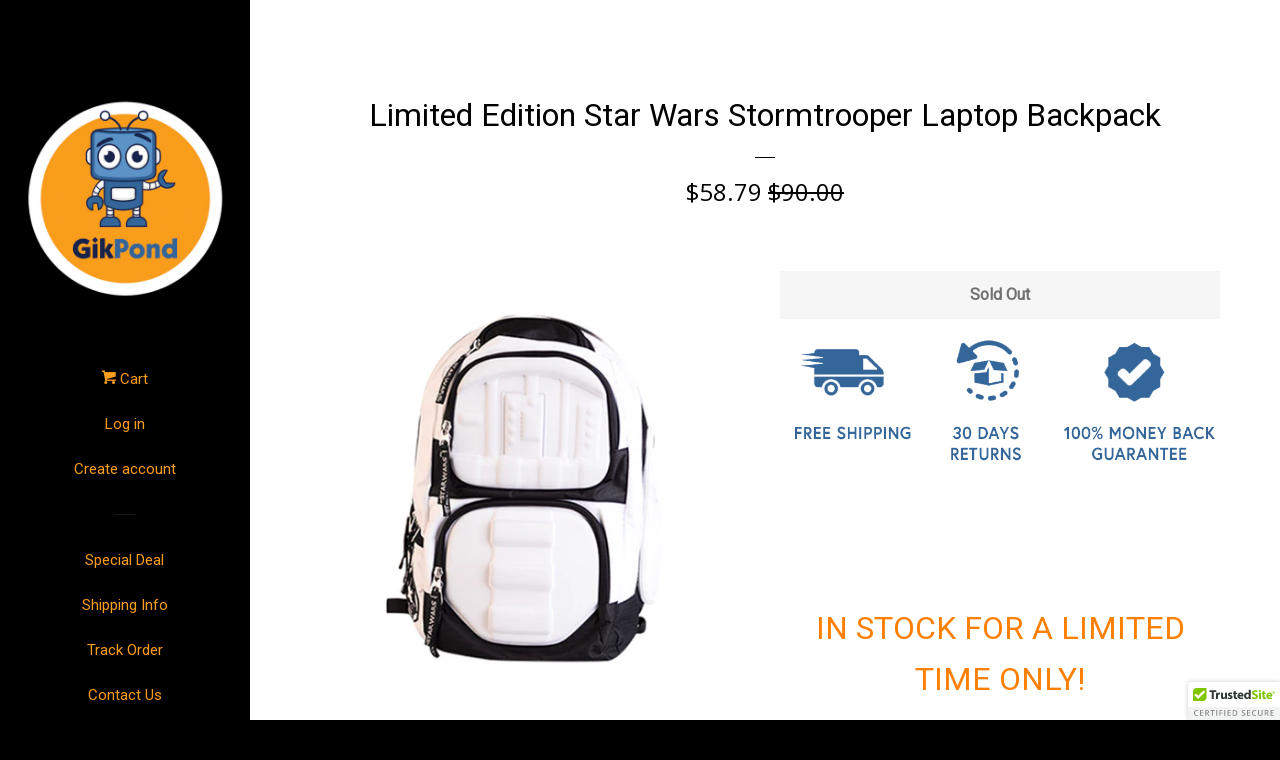

--- FILE ---
content_type: text/html; charset=utf-8
request_url: https://gikpond.com/products/limited-edition-star-wars-storm-trooper-laptop-backpack
body_size: 16986
content:
<!doctype html>
<!--[if lt IE 7]><html class="no-js lt-ie9 lt-ie8 lt-ie7" lang="en"> <![endif]-->
<!--[if IE 7]><html class="no-js lt-ie9 lt-ie8" lang="en"> <![endif]-->
<!--[if IE 8]><html class="no-js lt-ie9" lang="en"> <![endif]-->
<!--[if IE 9 ]><html class="ie9 no-js"> <![endif]-->
<!--[if (gt IE 9)|!(IE)]><!--> <html class="no-js"> <!--<![endif]-->
<head>
  
  <meta name="google-site-verification" content="VQeBH8M4U_E_fDGP_16gx9Cr8Shb1M40O1VxzHL4dUc" />

  <!-- Basic page needs ================================================== -->
  <meta charset="utf-8">
  <meta http-equiv="X-UA-Compatible" content="IE=edge,chrome=1">

  
  <link rel="shortcut icon" href="//gikpond.com/cdn/shop/files/FAV_ROBOT_GIKPOND_32x32.png?v=1614734030" type="image/png" />
  

  <!-- Title and description ================================================== -->
  <title>
  Limited Edition Star Wars Stormtrooper Laptop Backpack &ndash; Gikpond
  </title>

  
  <meta name="description" content="  IN STOCK FOR A LIMITED TIME ONLY! NOW FREE SHIPPING ON US ORDERS WAS $90 NOW $58.79 OFFER ENDS SOON! Limited Quantities Available Item Dimensions L x W x H 20 x 11 x 6 inches High Quality  Unique Design with Storm Trooper Armor Colors Adjustable Padded Shoulder Straps Officially Licensed Online Exclusive(Not availabl">
  

  <!-- Social meta ================================================== -->
  
<meta property="og:site_name" content="Gikpond">

  <!-- Product  -->
  <meta property="og:type" content="product">
  <meta property="og:title" content="Limited Edition Star Wars Stormtrooper Laptop Backpack">
  <meta property="og:description" content=" 

IN STOCK FOR A LIMITED TIME ONLY!
NOW FREE SHIPPING ON US ORDERS
WAS $90 NOW $58.79


OFFER ENDS SOON!
Limited Quantities Available

Item Dimensions L x W x H 20 x 11 x 6 inches



High Quality 
Unique Design with Storm Trooper Armor Colors
Adjustable Padded Shoulder Straps
Officially Licensed

Online Exclusive(Not available in stores)

Limited Quantities
Laptop Compartment and Plenty of Pockets








Hundreds of happy customers are already enjoying this backpack!  

Available Online Only. Free Worldwide Shipping!
🔥 HIGH DEMAND- Please allow 8-12 days for your order to arrive. ">
  
    <meta property="og:image" content="http://gikpond.com/cdn/shop/products/IMG_1879_grande.jpg?v=1598529292">
    <meta property="og:image:secure_url" content="https://gikpond.com/cdn/shop/products/IMG_1879_grande.jpg?v=1598529292">
  
    <meta property="og:image" content="http://gikpond.com/cdn/shop/products/Men-s-Casual-Backpack-Star-Wars-Backpacks-Laptop-Backpack-Men-Vintage-Travel-Bags-Games-Movies-Anime_grande.jpg?v=1598529292">
    <meta property="og:image:secure_url" content="https://gikpond.com/cdn/shop/products/Men-s-Casual-Backpack-Star-Wars-Backpacks-Laptop-Backpack-Men-Vintage-Travel-Bags-Games-Movies-Anime_grande.jpg?v=1598529292">
  
    <meta property="og:image" content="http://gikpond.com/cdn/shop/products/H30c5bbbf0f304168b9df228f539c9dfaK_grande.jpg?v=1598529292">
    <meta property="og:image:secure_url" content="https://gikpond.com/cdn/shop/products/H30c5bbbf0f304168b9df228f539c9dfaK_grande.jpg?v=1598529292">
  
  <meta property="og:price:amount" content="58.79">
  <meta property="og:price:currency" content="USD">



  <meta property="og:url" content="https://gikpond.com/products/limited-edition-star-wars-storm-trooper-laptop-backpack">






  <meta name="twitter:card" content="summary">


  <meta name="twitter:site" content="@gikpond">


  <meta name="twitter:title" content="Limited Edition Star Wars Stormtrooper Laptop Backpack">
  <meta name="twitter:description" content=" 

IN STOCK FOR A LIMITED TIME ONLY!
NOW FREE SHIPPING ON US ORDERS
WAS $90 NOW $58.79


OFFER ENDS SOON!
Limited Quantities Available

Item Dimensions L x W x H 20 x 11 x 6 inches



High Quality 
Un">



  <!-- Helpers ================================================== -->
  <link rel="canonical" href="https://gikpond.com/products/limited-edition-star-wars-storm-trooper-laptop-backpack">
  <meta name="viewport" content="width=device-width, initial-scale=1, shrink-to-fit=no">

  

  <!-- CSS ================================================== -->
  <link href="//gikpond.com/cdn/shop/t/3/assets/timber.scss.css?v=178492130932446750761672428097" rel="stylesheet" type="text/css" media="all" />
  
  
  
  <link href="//fonts.googleapis.com/css?family=Open+Sans:400,700" rel="stylesheet" type="text/css" media="all" />


  
    
    
    <link href="//fonts.googleapis.com/css?family=Roboto:400" rel="stylesheet" type="text/css" media="all" />
  




  <script>
    window.theme = window.theme || {};

    var theme = {
      cartType: 'page',
      moneyFormat: "\u003cspan class=money\u003e${{amount}}\u003c\/span\u003e",
      currentTemplate: 'product',
      variables: {
        mediaQuerySmall: 'screen and (max-width: 480px)',
        bpSmall: false
      }
    }
  </script>

  <!-- Header hook for plugins ================================================== -->
  <script>window.performance && window.performance.mark && window.performance.mark('shopify.content_for_header.start');</script><meta id="shopify-digital-wallet" name="shopify-digital-wallet" content="/18229431/digital_wallets/dialog">
<meta name="shopify-checkout-api-token" content="590a3cfd12821c6b41e71ad7a5abcaee">
<meta id="in-context-paypal-metadata" data-shop-id="18229431" data-venmo-supported="true" data-environment="production" data-locale="en_US" data-paypal-v4="true" data-currency="USD">
<link rel="alternate" type="application/json+oembed" href="https://gikpond.com/products/limited-edition-star-wars-storm-trooper-laptop-backpack.oembed">
<script async="async" src="/checkouts/internal/preloads.js?locale=en-US"></script>
<script id="shopify-features" type="application/json">{"accessToken":"590a3cfd12821c6b41e71ad7a5abcaee","betas":["rich-media-storefront-analytics"],"domain":"gikpond.com","predictiveSearch":true,"shopId":18229431,"locale":"en"}</script>
<script>var Shopify = Shopify || {};
Shopify.shop = "gikpond.myshopify.com";
Shopify.locale = "en";
Shopify.currency = {"active":"USD","rate":"1.0"};
Shopify.country = "US";
Shopify.theme = {"name":"Pop","id":169292814,"schema_name":"Pop","schema_version":"3.0.4","theme_store_id":719,"role":"main"};
Shopify.theme.handle = "null";
Shopify.theme.style = {"id":null,"handle":null};
Shopify.cdnHost = "gikpond.com/cdn";
Shopify.routes = Shopify.routes || {};
Shopify.routes.root = "/";</script>
<script type="module">!function(o){(o.Shopify=o.Shopify||{}).modules=!0}(window);</script>
<script>!function(o){function n(){var o=[];function n(){o.push(Array.prototype.slice.apply(arguments))}return n.q=o,n}var t=o.Shopify=o.Shopify||{};t.loadFeatures=n(),t.autoloadFeatures=n()}(window);</script>
<script id="shop-js-analytics" type="application/json">{"pageType":"product"}</script>
<script defer="defer" async type="module" src="//gikpond.com/cdn/shopifycloud/shop-js/modules/v2/client.init-shop-cart-sync_IZsNAliE.en.esm.js"></script>
<script defer="defer" async type="module" src="//gikpond.com/cdn/shopifycloud/shop-js/modules/v2/chunk.common_0OUaOowp.esm.js"></script>
<script type="module">
  await import("//gikpond.com/cdn/shopifycloud/shop-js/modules/v2/client.init-shop-cart-sync_IZsNAliE.en.esm.js");
await import("//gikpond.com/cdn/shopifycloud/shop-js/modules/v2/chunk.common_0OUaOowp.esm.js");

  window.Shopify.SignInWithShop?.initShopCartSync?.({"fedCMEnabled":true,"windoidEnabled":true});

</script>
<script>(function() {
  var isLoaded = false;
  function asyncLoad() {
    if (isLoaded) return;
    isLoaded = true;
    var urls = ["\/\/cdn.ywxi.net\/js\/partner-shopify.js?shop=gikpond.myshopify.com","https:\/\/buy-me-cdn.makeprosimp.com\/v2\/app.min.js?v=v2\u0026shop=gikpond.myshopify.com","https:\/\/app.cjdropshipping.com\/static\/shopify\/pod\/cjpodflag.js?shop=gikpond.myshopify.com","https:\/\/cdn.hextom.com\/js\/freeshippingbar.js?shop=gikpond.myshopify.com","https:\/\/sp-micro-next.b-cdn.net\/sp-micro.umd.js?shop=gikpond.myshopify.com"];
    for (var i = 0; i < urls.length; i++) {
      var s = document.createElement('script');
      s.type = 'text/javascript';
      s.async = true;
      s.src = urls[i];
      var x = document.getElementsByTagName('script')[0];
      x.parentNode.insertBefore(s, x);
    }
  };
  if(window.attachEvent) {
    window.attachEvent('onload', asyncLoad);
  } else {
    window.addEventListener('load', asyncLoad, false);
  }
})();</script>
<script id="__st">var __st={"a":18229431,"offset":-14400,"reqid":"7da3f8f5-33be-4c1d-8db6-54b5b684ec08-1768532569","pageurl":"gikpond.com\/products\/limited-edition-star-wars-storm-trooper-laptop-backpack","u":"d3dcf2368621","p":"product","rtyp":"product","rid":4401469259839};</script>
<script>window.ShopifyPaypalV4VisibilityTracking = true;</script>
<script id="captcha-bootstrap">!function(){'use strict';const t='contact',e='account',n='new_comment',o=[[t,t],['blogs',n],['comments',n],[t,'customer']],c=[[e,'customer_login'],[e,'guest_login'],[e,'recover_customer_password'],[e,'create_customer']],r=t=>t.map((([t,e])=>`form[action*='/${t}']:not([data-nocaptcha='true']) input[name='form_type'][value='${e}']`)).join(','),a=t=>()=>t?[...document.querySelectorAll(t)].map((t=>t.form)):[];function s(){const t=[...o],e=r(t);return a(e)}const i='password',u='form_key',d=['recaptcha-v3-token','g-recaptcha-response','h-captcha-response',i],f=()=>{try{return window.sessionStorage}catch{return}},m='__shopify_v',_=t=>t.elements[u];function p(t,e,n=!1){try{const o=window.sessionStorage,c=JSON.parse(o.getItem(e)),{data:r}=function(t){const{data:e,action:n}=t;return t[m]||n?{data:e,action:n}:{data:t,action:n}}(c);for(const[e,n]of Object.entries(r))t.elements[e]&&(t.elements[e].value=n);n&&o.removeItem(e)}catch(o){console.error('form repopulation failed',{error:o})}}const l='form_type',E='cptcha';function T(t){t.dataset[E]=!0}const w=window,h=w.document,L='Shopify',v='ce_forms',y='captcha';let A=!1;((t,e)=>{const n=(g='f06e6c50-85a8-45c8-87d0-21a2b65856fe',I='https://cdn.shopify.com/shopifycloud/storefront-forms-hcaptcha/ce_storefront_forms_captcha_hcaptcha.v1.5.2.iife.js',D={infoText:'Protected by hCaptcha',privacyText:'Privacy',termsText:'Terms'},(t,e,n)=>{const o=w[L][v],c=o.bindForm;if(c)return c(t,g,e,D).then(n);var r;o.q.push([[t,g,e,D],n]),r=I,A||(h.body.append(Object.assign(h.createElement('script'),{id:'captcha-provider',async:!0,src:r})),A=!0)});var g,I,D;w[L]=w[L]||{},w[L][v]=w[L][v]||{},w[L][v].q=[],w[L][y]=w[L][y]||{},w[L][y].protect=function(t,e){n(t,void 0,e),T(t)},Object.freeze(w[L][y]),function(t,e,n,w,h,L){const[v,y,A,g]=function(t,e,n){const i=e?o:[],u=t?c:[],d=[...i,...u],f=r(d),m=r(i),_=r(d.filter((([t,e])=>n.includes(e))));return[a(f),a(m),a(_),s()]}(w,h,L),I=t=>{const e=t.target;return e instanceof HTMLFormElement?e:e&&e.form},D=t=>v().includes(t);t.addEventListener('submit',(t=>{const e=I(t);if(!e)return;const n=D(e)&&!e.dataset.hcaptchaBound&&!e.dataset.recaptchaBound,o=_(e),c=g().includes(e)&&(!o||!o.value);(n||c)&&t.preventDefault(),c&&!n&&(function(t){try{if(!f())return;!function(t){const e=f();if(!e)return;const n=_(t);if(!n)return;const o=n.value;o&&e.removeItem(o)}(t);const e=Array.from(Array(32),(()=>Math.random().toString(36)[2])).join('');!function(t,e){_(t)||t.append(Object.assign(document.createElement('input'),{type:'hidden',name:u})),t.elements[u].value=e}(t,e),function(t,e){const n=f();if(!n)return;const o=[...t.querySelectorAll(`input[type='${i}']`)].map((({name:t})=>t)),c=[...d,...o],r={};for(const[a,s]of new FormData(t).entries())c.includes(a)||(r[a]=s);n.setItem(e,JSON.stringify({[m]:1,action:t.action,data:r}))}(t,e)}catch(e){console.error('failed to persist form',e)}}(e),e.submit())}));const S=(t,e)=>{t&&!t.dataset[E]&&(n(t,e.some((e=>e===t))),T(t))};for(const o of['focusin','change'])t.addEventListener(o,(t=>{const e=I(t);D(e)&&S(e,y())}));const B=e.get('form_key'),M=e.get(l),P=B&&M;t.addEventListener('DOMContentLoaded',(()=>{const t=y();if(P)for(const e of t)e.elements[l].value===M&&p(e,B);[...new Set([...A(),...v().filter((t=>'true'===t.dataset.shopifyCaptcha))])].forEach((e=>S(e,t)))}))}(h,new URLSearchParams(w.location.search),n,t,e,['guest_login'])})(!0,!0)}();</script>
<script integrity="sha256-4kQ18oKyAcykRKYeNunJcIwy7WH5gtpwJnB7kiuLZ1E=" data-source-attribution="shopify.loadfeatures" defer="defer" src="//gikpond.com/cdn/shopifycloud/storefront/assets/storefront/load_feature-a0a9edcb.js" crossorigin="anonymous"></script>
<script data-source-attribution="shopify.dynamic_checkout.dynamic.init">var Shopify=Shopify||{};Shopify.PaymentButton=Shopify.PaymentButton||{isStorefrontPortableWallets:!0,init:function(){window.Shopify.PaymentButton.init=function(){};var t=document.createElement("script");t.src="https://gikpond.com/cdn/shopifycloud/portable-wallets/latest/portable-wallets.en.js",t.type="module",document.head.appendChild(t)}};
</script>
<script data-source-attribution="shopify.dynamic_checkout.buyer_consent">
  function portableWalletsHideBuyerConsent(e){var t=document.getElementById("shopify-buyer-consent"),n=document.getElementById("shopify-subscription-policy-button");t&&n&&(t.classList.add("hidden"),t.setAttribute("aria-hidden","true"),n.removeEventListener("click",e))}function portableWalletsShowBuyerConsent(e){var t=document.getElementById("shopify-buyer-consent"),n=document.getElementById("shopify-subscription-policy-button");t&&n&&(t.classList.remove("hidden"),t.removeAttribute("aria-hidden"),n.addEventListener("click",e))}window.Shopify?.PaymentButton&&(window.Shopify.PaymentButton.hideBuyerConsent=portableWalletsHideBuyerConsent,window.Shopify.PaymentButton.showBuyerConsent=portableWalletsShowBuyerConsent);
</script>
<script data-source-attribution="shopify.dynamic_checkout.cart.bootstrap">document.addEventListener("DOMContentLoaded",(function(){function t(){return document.querySelector("shopify-accelerated-checkout-cart, shopify-accelerated-checkout")}if(t())Shopify.PaymentButton.init();else{new MutationObserver((function(e,n){t()&&(Shopify.PaymentButton.init(),n.disconnect())})).observe(document.body,{childList:!0,subtree:!0})}}));
</script>
<link id="shopify-accelerated-checkout-styles" rel="stylesheet" media="screen" href="https://gikpond.com/cdn/shopifycloud/portable-wallets/latest/accelerated-checkout-backwards-compat.css" crossorigin="anonymous">
<style id="shopify-accelerated-checkout-cart">
        #shopify-buyer-consent {
  margin-top: 1em;
  display: inline-block;
  width: 100%;
}

#shopify-buyer-consent.hidden {
  display: none;
}

#shopify-subscription-policy-button {
  background: none;
  border: none;
  padding: 0;
  text-decoration: underline;
  font-size: inherit;
  cursor: pointer;
}

#shopify-subscription-policy-button::before {
  box-shadow: none;
}

      </style>

<script>window.performance && window.performance.mark && window.performance.mark('shopify.content_for_header.end');</script>

  

<!--[if lt IE 9]>
<script src="//cdnjs.cloudflare.com/ajax/libs/html5shiv/3.7.2/html5shiv.min.js" type="text/javascript"></script>
<script src="//gikpond.com/cdn/shop/t/3/assets/respond.min.js?v=52248677837542619231489537194" type="text/javascript"></script>
<link href="//gikpond.com/cdn/shop/t/3/assets/respond-proxy.html" id="respond-proxy" rel="respond-proxy" />
<link href="//gikpond.com/search?q=79ea81834cc1fcbd66735cf2163564cb" id="respond-redirect" rel="respond-redirect" />
<script src="//gikpond.com/search?q=79ea81834cc1fcbd66735cf2163564cb" type="text/javascript"></script>
<![endif]-->


  <!--[if (gt IE 9)|!(IE)]><!--><script src="//gikpond.com/cdn/shop/t/3/assets/theme.js?v=158993912566457109391489537197" defer="defer"></script><!--<![endif]-->
  <!--[if lte IE 9]><script src="//gikpond.com/cdn/shop/t/3/assets/theme.js?v=158993912566457109391489537197"></script><![endif]-->

  
  

  
  <script src="//ajax.googleapis.com/ajax/libs/jquery/2.2.3/jquery.min.js" type="text/javascript"></script>
  <script src="//gikpond.com/cdn/shop/t/3/assets/modernizr.min.js?v=520786850485634651489537194" type="text/javascript"></script>
 









<!-- "snippets/alireviews_core.liquid" was not rendered, the associated app was uninstalled --> 
 
































































<!-- BeginShopPopAddon --><script>  Shopify.shopPopSettings = {"proof_enabled":true,"proof_show_add_to_cart":true,"proof_mobile_enabled":true,"proof_mobile_position":"Bottom","proof_desktop_position":"Bottom Left","proof_show_on_product_page":true,"proof_hide_notification_after":30,"proof_display_time":4,"proof_interval_time":49,"proof_order_random":false,"proof_fetch_count":30,"proof_cycle":true,"proof_anonymize":true,"proof_anonymize_text":"","proof_hours_before_obscure":48,"proof_sequential":true,"proof_top":10,"proof_left":10,"proof_right":10,"proof_bottom":10,"proof_background_color":"#ffffff","proof_font_color":"#000000","proof_custom_css":null,"proof_border_radius":9999,"proof_first_interval_time":13,"proof_locale":"en"};</script><!-- EndShopPopAddon -->
<link href="https://monorail-edge.shopifysvc.com" rel="dns-prefetch">
<script>(function(){if ("sendBeacon" in navigator && "performance" in window) {try {var session_token_from_headers = performance.getEntriesByType('navigation')[0].serverTiming.find(x => x.name == '_s').description;} catch {var session_token_from_headers = undefined;}var session_cookie_matches = document.cookie.match(/_shopify_s=([^;]*)/);var session_token_from_cookie = session_cookie_matches && session_cookie_matches.length === 2 ? session_cookie_matches[1] : "";var session_token = session_token_from_headers || session_token_from_cookie || "";function handle_abandonment_event(e) {var entries = performance.getEntries().filter(function(entry) {return /monorail-edge.shopifysvc.com/.test(entry.name);});if (!window.abandonment_tracked && entries.length === 0) {window.abandonment_tracked = true;var currentMs = Date.now();var navigation_start = performance.timing.navigationStart;var payload = {shop_id: 18229431,url: window.location.href,navigation_start,duration: currentMs - navigation_start,session_token,page_type: "product"};window.navigator.sendBeacon("https://monorail-edge.shopifysvc.com/v1/produce", JSON.stringify({schema_id: "online_store_buyer_site_abandonment/1.1",payload: payload,metadata: {event_created_at_ms: currentMs,event_sent_at_ms: currentMs}}));}}window.addEventListener('pagehide', handle_abandonment_event);}}());</script>
<script id="web-pixels-manager-setup">(function e(e,d,r,n,o){if(void 0===o&&(o={}),!Boolean(null===(a=null===(i=window.Shopify)||void 0===i?void 0:i.analytics)||void 0===a?void 0:a.replayQueue)){var i,a;window.Shopify=window.Shopify||{};var t=window.Shopify;t.analytics=t.analytics||{};var s=t.analytics;s.replayQueue=[],s.publish=function(e,d,r){return s.replayQueue.push([e,d,r]),!0};try{self.performance.mark("wpm:start")}catch(e){}var l=function(){var e={modern:/Edge?\/(1{2}[4-9]|1[2-9]\d|[2-9]\d{2}|\d{4,})\.\d+(\.\d+|)|Firefox\/(1{2}[4-9]|1[2-9]\d|[2-9]\d{2}|\d{4,})\.\d+(\.\d+|)|Chrom(ium|e)\/(9{2}|\d{3,})\.\d+(\.\d+|)|(Maci|X1{2}).+ Version\/(15\.\d+|(1[6-9]|[2-9]\d|\d{3,})\.\d+)([,.]\d+|)( \(\w+\)|)( Mobile\/\w+|) Safari\/|Chrome.+OPR\/(9{2}|\d{3,})\.\d+\.\d+|(CPU[ +]OS|iPhone[ +]OS|CPU[ +]iPhone|CPU IPhone OS|CPU iPad OS)[ +]+(15[._]\d+|(1[6-9]|[2-9]\d|\d{3,})[._]\d+)([._]\d+|)|Android:?[ /-](13[3-9]|1[4-9]\d|[2-9]\d{2}|\d{4,})(\.\d+|)(\.\d+|)|Android.+Firefox\/(13[5-9]|1[4-9]\d|[2-9]\d{2}|\d{4,})\.\d+(\.\d+|)|Android.+Chrom(ium|e)\/(13[3-9]|1[4-9]\d|[2-9]\d{2}|\d{4,})\.\d+(\.\d+|)|SamsungBrowser\/([2-9]\d|\d{3,})\.\d+/,legacy:/Edge?\/(1[6-9]|[2-9]\d|\d{3,})\.\d+(\.\d+|)|Firefox\/(5[4-9]|[6-9]\d|\d{3,})\.\d+(\.\d+|)|Chrom(ium|e)\/(5[1-9]|[6-9]\d|\d{3,})\.\d+(\.\d+|)([\d.]+$|.*Safari\/(?![\d.]+ Edge\/[\d.]+$))|(Maci|X1{2}).+ Version\/(10\.\d+|(1[1-9]|[2-9]\d|\d{3,})\.\d+)([,.]\d+|)( \(\w+\)|)( Mobile\/\w+|) Safari\/|Chrome.+OPR\/(3[89]|[4-9]\d|\d{3,})\.\d+\.\d+|(CPU[ +]OS|iPhone[ +]OS|CPU[ +]iPhone|CPU IPhone OS|CPU iPad OS)[ +]+(10[._]\d+|(1[1-9]|[2-9]\d|\d{3,})[._]\d+)([._]\d+|)|Android:?[ /-](13[3-9]|1[4-9]\d|[2-9]\d{2}|\d{4,})(\.\d+|)(\.\d+|)|Mobile Safari.+OPR\/([89]\d|\d{3,})\.\d+\.\d+|Android.+Firefox\/(13[5-9]|1[4-9]\d|[2-9]\d{2}|\d{4,})\.\d+(\.\d+|)|Android.+Chrom(ium|e)\/(13[3-9]|1[4-9]\d|[2-9]\d{2}|\d{4,})\.\d+(\.\d+|)|Android.+(UC? ?Browser|UCWEB|U3)[ /]?(15\.([5-9]|\d{2,})|(1[6-9]|[2-9]\d|\d{3,})\.\d+)\.\d+|SamsungBrowser\/(5\.\d+|([6-9]|\d{2,})\.\d+)|Android.+MQ{2}Browser\/(14(\.(9|\d{2,})|)|(1[5-9]|[2-9]\d|\d{3,})(\.\d+|))(\.\d+|)|K[Aa][Ii]OS\/(3\.\d+|([4-9]|\d{2,})\.\d+)(\.\d+|)/},d=e.modern,r=e.legacy,n=navigator.userAgent;return n.match(d)?"modern":n.match(r)?"legacy":"unknown"}(),u="modern"===l?"modern":"legacy",c=(null!=n?n:{modern:"",legacy:""})[u],f=function(e){return[e.baseUrl,"/wpm","/b",e.hashVersion,"modern"===e.buildTarget?"m":"l",".js"].join("")}({baseUrl:d,hashVersion:r,buildTarget:u}),m=function(e){var d=e.version,r=e.bundleTarget,n=e.surface,o=e.pageUrl,i=e.monorailEndpoint;return{emit:function(e){var a=e.status,t=e.errorMsg,s=(new Date).getTime(),l=JSON.stringify({metadata:{event_sent_at_ms:s},events:[{schema_id:"web_pixels_manager_load/3.1",payload:{version:d,bundle_target:r,page_url:o,status:a,surface:n,error_msg:t},metadata:{event_created_at_ms:s}}]});if(!i)return console&&console.warn&&console.warn("[Web Pixels Manager] No Monorail endpoint provided, skipping logging."),!1;try{return self.navigator.sendBeacon.bind(self.navigator)(i,l)}catch(e){}var u=new XMLHttpRequest;try{return u.open("POST",i,!0),u.setRequestHeader("Content-Type","text/plain"),u.send(l),!0}catch(e){return console&&console.warn&&console.warn("[Web Pixels Manager] Got an unhandled error while logging to Monorail."),!1}}}}({version:r,bundleTarget:l,surface:e.surface,pageUrl:self.location.href,monorailEndpoint:e.monorailEndpoint});try{o.browserTarget=l,function(e){var d=e.src,r=e.async,n=void 0===r||r,o=e.onload,i=e.onerror,a=e.sri,t=e.scriptDataAttributes,s=void 0===t?{}:t,l=document.createElement("script"),u=document.querySelector("head"),c=document.querySelector("body");if(l.async=n,l.src=d,a&&(l.integrity=a,l.crossOrigin="anonymous"),s)for(var f in s)if(Object.prototype.hasOwnProperty.call(s,f))try{l.dataset[f]=s[f]}catch(e){}if(o&&l.addEventListener("load",o),i&&l.addEventListener("error",i),u)u.appendChild(l);else{if(!c)throw new Error("Did not find a head or body element to append the script");c.appendChild(l)}}({src:f,async:!0,onload:function(){if(!function(){var e,d;return Boolean(null===(d=null===(e=window.Shopify)||void 0===e?void 0:e.analytics)||void 0===d?void 0:d.initialized)}()){var d=window.webPixelsManager.init(e)||void 0;if(d){var r=window.Shopify.analytics;r.replayQueue.forEach((function(e){var r=e[0],n=e[1],o=e[2];d.publishCustomEvent(r,n,o)})),r.replayQueue=[],r.publish=d.publishCustomEvent,r.visitor=d.visitor,r.initialized=!0}}},onerror:function(){return m.emit({status:"failed",errorMsg:"".concat(f," has failed to load")})},sri:function(e){var d=/^sha384-[A-Za-z0-9+/=]+$/;return"string"==typeof e&&d.test(e)}(c)?c:"",scriptDataAttributes:o}),m.emit({status:"loading"})}catch(e){m.emit({status:"failed",errorMsg:(null==e?void 0:e.message)||"Unknown error"})}}})({shopId: 18229431,storefrontBaseUrl: "https://gikpond.com",extensionsBaseUrl: "https://extensions.shopifycdn.com/cdn/shopifycloud/web-pixels-manager",monorailEndpoint: "https://monorail-edge.shopifysvc.com/unstable/produce_batch",surface: "storefront-renderer",enabledBetaFlags: ["2dca8a86"],webPixelsConfigList: [{"id":"702218303","configuration":"{\"backendUrl\":\"https:\\\/\\\/api.salespop.com\",\"shopifyDomain\":\"gikpond.myshopify.com\"}","eventPayloadVersion":"v1","runtimeContext":"STRICT","scriptVersion":"bb83dd074d22fef7d4e3cfe7cac23089","type":"APP","apiClientId":1869884,"privacyPurposes":["ANALYTICS"],"dataSharingAdjustments":{"protectedCustomerApprovalScopes":["read_customer_address","read_customer_name","read_customer_personal_data"]}},{"id":"67534911","eventPayloadVersion":"v1","runtimeContext":"LAX","scriptVersion":"1","type":"CUSTOM","privacyPurposes":["MARKETING"],"name":"Meta pixel (migrated)"},{"id":"shopify-app-pixel","configuration":"{}","eventPayloadVersion":"v1","runtimeContext":"STRICT","scriptVersion":"0450","apiClientId":"shopify-pixel","type":"APP","privacyPurposes":["ANALYTICS","MARKETING"]},{"id":"shopify-custom-pixel","eventPayloadVersion":"v1","runtimeContext":"LAX","scriptVersion":"0450","apiClientId":"shopify-pixel","type":"CUSTOM","privacyPurposes":["ANALYTICS","MARKETING"]}],isMerchantRequest: false,initData: {"shop":{"name":"Gikpond","paymentSettings":{"currencyCode":"USD"},"myshopifyDomain":"gikpond.myshopify.com","countryCode":"US","storefrontUrl":"https:\/\/gikpond.com"},"customer":null,"cart":null,"checkout":null,"productVariants":[{"price":{"amount":58.79,"currencyCode":"USD"},"product":{"title":"Limited Edition Star Wars Stormtrooper Laptop Backpack","vendor":"GikPond","id":"4401469259839","untranslatedTitle":"Limited Edition Star Wars Stormtrooper Laptop Backpack","url":"\/products\/limited-edition-star-wars-storm-trooper-laptop-backpack","type":""},"id":"31394953527359","image":{"src":"\/\/gikpond.com\/cdn\/shop\/products\/IMG_1879.jpg?v=1598529292"},"sku":"15819372-starwars","title":"Default Title","untranslatedTitle":"Default Title"}],"purchasingCompany":null},},"https://gikpond.com/cdn","fcfee988w5aeb613cpc8e4bc33m6693e112",{"modern":"","legacy":""},{"shopId":"18229431","storefrontBaseUrl":"https:\/\/gikpond.com","extensionBaseUrl":"https:\/\/extensions.shopifycdn.com\/cdn\/shopifycloud\/web-pixels-manager","surface":"storefront-renderer","enabledBetaFlags":"[\"2dca8a86\"]","isMerchantRequest":"false","hashVersion":"fcfee988w5aeb613cpc8e4bc33m6693e112","publish":"custom","events":"[[\"page_viewed\",{}],[\"product_viewed\",{\"productVariant\":{\"price\":{\"amount\":58.79,\"currencyCode\":\"USD\"},\"product\":{\"title\":\"Limited Edition Star Wars Stormtrooper Laptop Backpack\",\"vendor\":\"GikPond\",\"id\":\"4401469259839\",\"untranslatedTitle\":\"Limited Edition Star Wars Stormtrooper Laptop Backpack\",\"url\":\"\/products\/limited-edition-star-wars-storm-trooper-laptop-backpack\",\"type\":\"\"},\"id\":\"31394953527359\",\"image\":{\"src\":\"\/\/gikpond.com\/cdn\/shop\/products\/IMG_1879.jpg?v=1598529292\"},\"sku\":\"15819372-starwars\",\"title\":\"Default Title\",\"untranslatedTitle\":\"Default Title\"}}]]"});</script><script>
  window.ShopifyAnalytics = window.ShopifyAnalytics || {};
  window.ShopifyAnalytics.meta = window.ShopifyAnalytics.meta || {};
  window.ShopifyAnalytics.meta.currency = 'USD';
  var meta = {"product":{"id":4401469259839,"gid":"gid:\/\/shopify\/Product\/4401469259839","vendor":"GikPond","type":"","handle":"limited-edition-star-wars-storm-trooper-laptop-backpack","variants":[{"id":31394953527359,"price":5879,"name":"Limited Edition Star Wars Stormtrooper Laptop Backpack","public_title":null,"sku":"15819372-starwars"}],"remote":false},"page":{"pageType":"product","resourceType":"product","resourceId":4401469259839,"requestId":"7da3f8f5-33be-4c1d-8db6-54b5b684ec08-1768532569"}};
  for (var attr in meta) {
    window.ShopifyAnalytics.meta[attr] = meta[attr];
  }
</script>
<script class="analytics">
  (function () {
    var customDocumentWrite = function(content) {
      var jquery = null;

      if (window.jQuery) {
        jquery = window.jQuery;
      } else if (window.Checkout && window.Checkout.$) {
        jquery = window.Checkout.$;
      }

      if (jquery) {
        jquery('body').append(content);
      }
    };

    var hasLoggedConversion = function(token) {
      if (token) {
        return document.cookie.indexOf('loggedConversion=' + token) !== -1;
      }
      return false;
    }

    var setCookieIfConversion = function(token) {
      if (token) {
        var twoMonthsFromNow = new Date(Date.now());
        twoMonthsFromNow.setMonth(twoMonthsFromNow.getMonth() + 2);

        document.cookie = 'loggedConversion=' + token + '; expires=' + twoMonthsFromNow;
      }
    }

    var trekkie = window.ShopifyAnalytics.lib = window.trekkie = window.trekkie || [];
    if (trekkie.integrations) {
      return;
    }
    trekkie.methods = [
      'identify',
      'page',
      'ready',
      'track',
      'trackForm',
      'trackLink'
    ];
    trekkie.factory = function(method) {
      return function() {
        var args = Array.prototype.slice.call(arguments);
        args.unshift(method);
        trekkie.push(args);
        return trekkie;
      };
    };
    for (var i = 0; i < trekkie.methods.length; i++) {
      var key = trekkie.methods[i];
      trekkie[key] = trekkie.factory(key);
    }
    trekkie.load = function(config) {
      trekkie.config = config || {};
      trekkie.config.initialDocumentCookie = document.cookie;
      var first = document.getElementsByTagName('script')[0];
      var script = document.createElement('script');
      script.type = 'text/javascript';
      script.onerror = function(e) {
        var scriptFallback = document.createElement('script');
        scriptFallback.type = 'text/javascript';
        scriptFallback.onerror = function(error) {
                var Monorail = {
      produce: function produce(monorailDomain, schemaId, payload) {
        var currentMs = new Date().getTime();
        var event = {
          schema_id: schemaId,
          payload: payload,
          metadata: {
            event_created_at_ms: currentMs,
            event_sent_at_ms: currentMs
          }
        };
        return Monorail.sendRequest("https://" + monorailDomain + "/v1/produce", JSON.stringify(event));
      },
      sendRequest: function sendRequest(endpointUrl, payload) {
        // Try the sendBeacon API
        if (window && window.navigator && typeof window.navigator.sendBeacon === 'function' && typeof window.Blob === 'function' && !Monorail.isIos12()) {
          var blobData = new window.Blob([payload], {
            type: 'text/plain'
          });

          if (window.navigator.sendBeacon(endpointUrl, blobData)) {
            return true;
          } // sendBeacon was not successful

        } // XHR beacon

        var xhr = new XMLHttpRequest();

        try {
          xhr.open('POST', endpointUrl);
          xhr.setRequestHeader('Content-Type', 'text/plain');
          xhr.send(payload);
        } catch (e) {
          console.log(e);
        }

        return false;
      },
      isIos12: function isIos12() {
        return window.navigator.userAgent.lastIndexOf('iPhone; CPU iPhone OS 12_') !== -1 || window.navigator.userAgent.lastIndexOf('iPad; CPU OS 12_') !== -1;
      }
    };
    Monorail.produce('monorail-edge.shopifysvc.com',
      'trekkie_storefront_load_errors/1.1',
      {shop_id: 18229431,
      theme_id: 169292814,
      app_name: "storefront",
      context_url: window.location.href,
      source_url: "//gikpond.com/cdn/s/trekkie.storefront.cd680fe47e6c39ca5d5df5f0a32d569bc48c0f27.min.js"});

        };
        scriptFallback.async = true;
        scriptFallback.src = '//gikpond.com/cdn/s/trekkie.storefront.cd680fe47e6c39ca5d5df5f0a32d569bc48c0f27.min.js';
        first.parentNode.insertBefore(scriptFallback, first);
      };
      script.async = true;
      script.src = '//gikpond.com/cdn/s/trekkie.storefront.cd680fe47e6c39ca5d5df5f0a32d569bc48c0f27.min.js';
      first.parentNode.insertBefore(script, first);
    };
    trekkie.load(
      {"Trekkie":{"appName":"storefront","development":false,"defaultAttributes":{"shopId":18229431,"isMerchantRequest":null,"themeId":169292814,"themeCityHash":"8500004314550291298","contentLanguage":"en","currency":"USD","eventMetadataId":"2531adab-9f96-4632-a45a-e956e6d9c6dc"},"isServerSideCookieWritingEnabled":true,"monorailRegion":"shop_domain","enabledBetaFlags":["65f19447"]},"Session Attribution":{},"S2S":{"facebookCapiEnabled":false,"source":"trekkie-storefront-renderer","apiClientId":580111}}
    );

    var loaded = false;
    trekkie.ready(function() {
      if (loaded) return;
      loaded = true;

      window.ShopifyAnalytics.lib = window.trekkie;

      var originalDocumentWrite = document.write;
      document.write = customDocumentWrite;
      try { window.ShopifyAnalytics.merchantGoogleAnalytics.call(this); } catch(error) {};
      document.write = originalDocumentWrite;

      window.ShopifyAnalytics.lib.page(null,{"pageType":"product","resourceType":"product","resourceId":4401469259839,"requestId":"7da3f8f5-33be-4c1d-8db6-54b5b684ec08-1768532569","shopifyEmitted":true});

      var match = window.location.pathname.match(/checkouts\/(.+)\/(thank_you|post_purchase)/)
      var token = match? match[1]: undefined;
      if (!hasLoggedConversion(token)) {
        setCookieIfConversion(token);
        window.ShopifyAnalytics.lib.track("Viewed Product",{"currency":"USD","variantId":31394953527359,"productId":4401469259839,"productGid":"gid:\/\/shopify\/Product\/4401469259839","name":"Limited Edition Star Wars Stormtrooper Laptop Backpack","price":"58.79","sku":"15819372-starwars","brand":"GikPond","variant":null,"category":"","nonInteraction":true,"remote":false},undefined,undefined,{"shopifyEmitted":true});
      window.ShopifyAnalytics.lib.track("monorail:\/\/trekkie_storefront_viewed_product\/1.1",{"currency":"USD","variantId":31394953527359,"productId":4401469259839,"productGid":"gid:\/\/shopify\/Product\/4401469259839","name":"Limited Edition Star Wars Stormtrooper Laptop Backpack","price":"58.79","sku":"15819372-starwars","brand":"GikPond","variant":null,"category":"","nonInteraction":true,"remote":false,"referer":"https:\/\/gikpond.com\/products\/limited-edition-star-wars-storm-trooper-laptop-backpack"});
      }
    });


        var eventsListenerScript = document.createElement('script');
        eventsListenerScript.async = true;
        eventsListenerScript.src = "//gikpond.com/cdn/shopifycloud/storefront/assets/shop_events_listener-3da45d37.js";
        document.getElementsByTagName('head')[0].appendChild(eventsListenerScript);

})();</script>
<script
  defer
  src="https://gikpond.com/cdn/shopifycloud/perf-kit/shopify-perf-kit-3.0.3.min.js"
  data-application="storefront-renderer"
  data-shop-id="18229431"
  data-render-region="gcp-us-central1"
  data-page-type="product"
  data-theme-instance-id="169292814"
  data-theme-name="Pop"
  data-theme-version="3.0.4"
  data-monorail-region="shop_domain"
  data-resource-timing-sampling-rate="10"
  data-shs="true"
  data-shs-beacon="true"
  data-shs-export-with-fetch="true"
  data-shs-logs-sample-rate="1"
  data-shs-beacon-endpoint="https://gikpond.com/api/collect"
></script>
</head>



<body id="limited-edition-star-wars-stormtrooper-laptop-backpack" class="template-product" >

  <div id="shopify-section-header" class="shopify-section">





<style>
.site-header {
  
    border-bottom: 1px solid #000000;
  
}

@media screen and (max-width: 1024px) {
  .site-header {
    height: 70px;
  }
}


  @media screen and (min-width: 1025px) {
    .site-header {
      border-right: 1px solid #000000;
      border-width: 0 1px 0 0;
    }
  }


@media screen and (min-width: 1025px) {
  .main-content {
    margin: 90px 0 0 0;
  }

  .site-header {
    height: 100%;
    width: 250px;
    overflow-y: auto;
    left: 0;
    position: fixed;
  }
}

.nav-mobile {
  width: 250px;
}

.page-move--nav .page-element {
  left: 250px;
}

@media screen and (min-width: 1025px) {
  .page-wrapper {
    left: 250px;
    width: calc(100% - 250px);
  }
}

.supports-csstransforms .page-move--nav .page-element {
  left: 0;
  -webkit-transform: translateX(250px);
  -moz-transform: translateX(250px);
  -ms-transform: translateX(250px);
  -o-transform: translateX(250px);
  transform: translateX(250px);
}

@media screen and (min-width: 1025px) {
  .supports-csstransforms .page-move--cart .page-element {
    left: calc(250px / 2);
  }
}

@media screen and (max-width: 1024px) {
  .page-wrapper {
    top: 70px;
  }
}

.page-move--nav .ajaxify-drawer {
  right: -250px;
}

.supports-csstransforms .page-move--nav .ajaxify-drawer {
  right: 0;
  -webkit-transform: translateX(250px);
  -moz-transform: translateX(250px);
  -ms-transform: translateX(250px);
  -o-transform: translateX(250px);
  transform: translateX(250px);
}

@media screen and (max-width: 1024px) {
  .header-logo img {
    max-height: 40px;
  }
}

@media screen and (min-width: 1025px) {
  .header-logo img {
    max-height: none;
  }
}

.nav-bar {
  height: 70px;
}

@media screen and (max-width: 1024px) {
  .cart-toggle,
  .nav-toggle {
    height: 70px;
  }
}
</style>



<div class="nav-mobile">
  <nav class="nav-bar" role="navigation">
    <div class="wrapper">
      



<ul class="site-nav" id="accessibleNav">
  
  
    

    
    
      
        <li >
          <a href="/collections/trending-products" class="site-nav__link site-nav__linknodrop">Special Deal</a>
        </li>
      
    
  
    

    
    
      
        <li >
          <a href="/pages/shipping-delivery" class="site-nav__link site-nav__linknodrop">Shipping Info</a>
        </li>
      
    
  
    

    
    
      
        <li >
          <a href="/apps/tracktor" class="site-nav__link site-nav__linknodrop">Track Order</a>
        </li>
      
    
  
    

    
    
      
        <li >
          <a href="/pages/contact-us" class="site-nav__link site-nav__linknodrop">Contact Us</a>
        </li>
      
    
  
  
    
      <li class="large--hide">
        <a href="/account/login" class="site-nav__link">Log in</a>
      </li>
      <li class="large--hide">
        <a href="/account/register" class="site-nav__link">Create account</a>
      </li>
    
  
</ul>

    </div>
  </nav>
</div>

<header class="site-header page-element" role="banner" data-section-id="header" data-section-type="header">
  <div class="nav-bar grid--full large--hide">

    <div class="grid-item one-quarter">
      <button type="button" class="text-link nav-toggle" id="navToggle">
        <div class="table-contain">
          <div class="table-contain__inner">
            <span class="icon-fallback-text">
              <span class="icon icon-hamburger" aria-hidden="true"></span>
              <span class="fallback-text">Menu</span>
            </span>
          </div>
        </div>
      </button>
    </div>

    <div class="grid-item two-quarters">

      <div class="table-contain">
        <div class="table-contain__inner">

        
          <div class="h1 header-logo" itemscope itemtype="http://schema.org/Organization">
        

        
          <a href="/" itemprop="url">
            <img src="//gikpond.com/cdn/shop/files/Untitled-1_450x.png?v=1614734021" alt="Gikpond" itemprop="logo">
          </a>
        

        
          </div>
        

        </div>
      </div>

    </div>

    <div class="grid-item one-quarter">
      <a href="/cart" class="cart-toggle">
      <div class="table-contain">
        <div class="table-contain__inner">
          <span class="icon-fallback-text">
            <span class="icon icon-cart" aria-hidden="true"></span>
            <span class="fallback-text">Cart</span>
          </span>
        </div>
      </div>
      </a>
    </div>

  </div>

  <div class="wrapper">

    
    <div class="grid--full">
      <div class="grid-item medium-down--hide">
      
        <div class="h1 header-logo" itemscope itemtype="http://schema.org/Organization">
      

      
        <a href="/" itemprop="url">
          <img src="//gikpond.com/cdn/shop/files/Untitled-1_450x.png?v=1614734021" alt="Gikpond" itemprop="logo">
        </a>
      

      
        </div>
      
      </div>
    </div>

    

    <div class="medium-down--hide">
      <ul class="site-nav">
        <li>
          <a href="/cart" class="cart-toggle site-nav__link">
            <span class="icon icon-cart" aria-hidden="true"></span>
            Cart
            <span id="cartCount" class="hidden-count">(0)</span>
          </a>
        </li>
        
          
            <li>
              <a href="/account/login" class="site-nav__link">Log in</a>
            </li>
            <li>
              <a href="/account/register" class="site-nav__link">Create account</a>
            </li>
          
        
      </ul>

      <hr class="hr--small">
    </div>

    

    <nav class="medium-down--hide" role="navigation">
      



<ul class="site-nav" id="accessibleNav">
  
  
    

    
    
      
        <li >
          <a href="/collections/trending-products" class="site-nav__link site-nav__linknodrop">Special Deal</a>
        </li>
      
    
  
    

    
    
      
        <li >
          <a href="/pages/shipping-delivery" class="site-nav__link site-nav__linknodrop">Shipping Info</a>
        </li>
      
    
  
    

    
    
      
        <li >
          <a href="/apps/tracktor" class="site-nav__link site-nav__linknodrop">Track Order</a>
        </li>
      
    
  
    

    
    
      
        <li >
          <a href="/pages/contact-us" class="site-nav__link site-nav__linknodrop">Contact Us</a>
        </li>
      
    
  
  
    
      <li class="large--hide">
        <a href="/account/login" class="site-nav__link">Log in</a>
      </li>
      <li class="large--hide">
        <a href="/account/register" class="site-nav__link">Create account</a>
      </li>
    
  
</ul>

    </nav>

  </div>
</header>


</div>

  <div class="page-wrapper page-element">
    
    <div id="fsb_placeholder"></div>

    <main class="main-content" role="main">
      <div class="wrapper">

        <!-- /templates/product.liquid -->


<div id="shopify-section-product-template" class="shopify-section">





<div itemscope itemtype="http://schema.org/Product" id="ProductSection" data-section-id="product-template" data-section-type="product-template" data-zoom-enable="true"> 
 <div>  </div>

  <div class="product-single__header text-center">
    <meta itemprop="url" content="https://gikpond.com/products/limited-edition-star-wars-storm-trooper-laptop-backpack">
    <meta itemprop="image" content="//gikpond.com/cdn/shop/products/IMG_1879_grande.jpg?v=1598529292">

    

    <h1 itemprop="name" class="product-single__title">Limited Edition Star Wars Stormtrooper Laptop Backpack</h1>
    
    <hr class="hr--small">

    

    <div class="h2 product-single__price">
      
        <span id="comparePriceA11y" class="visuallyhidden">Sale price</span>
      
      <span id="productPrice"  class="on-sale">
        <span class=money>$58.79</span>
      </span>

      
        <span id="priceA11y" class="visuallyhidden">Regular price</span>
        <del id="comparePrice"><span class=money>$90.00</span></del>
      
    </div>
  </div>

  <div class="grid product-single">
    <div class="grid-item large--one-half text-center">
      <div class="product-single__photos" id="productPhoto">
        
        <img src="//gikpond.com/cdn/shop/products/IMG_1879_large.jpg?v=1598529292" alt="Limited Edition Star Wars Stormtrooper Laptop Backpack" id="productPhotoImg" data-zoom="//gikpond.com/cdn/shop/products/IMG_1879_1024x1024.jpg?v=1598529292">
      </div>

      
      
        <ul class="product-single__thumbs grid-uniform" id="productThumbs">

          
            <li class="grid-item one-quarter">
              <a href="//gikpond.com/cdn/shop/products/IMG_1879_large.jpg?v=1598529292" class="product-single__thumb">
                <img src="//gikpond.com/cdn/shop/products/IMG_1879_compact.jpg?v=1598529292" alt="Limited Edition Star Wars Stormtrooper Laptop Backpack">
              </a>
            </li>
          
            <li class="grid-item one-quarter">
              <a href="//gikpond.com/cdn/shop/products/Men-s-Casual-Backpack-Star-Wars-Backpacks-Laptop-Backpack-Men-Vintage-Travel-Bags-Games-Movies-Anime_large.jpg?v=1598529292" class="product-single__thumb">
                <img src="//gikpond.com/cdn/shop/products/Men-s-Casual-Backpack-Star-Wars-Backpacks-Laptop-Backpack-Men-Vintage-Travel-Bags-Games-Movies-Anime_compact.jpg?v=1598529292" alt="Limited Edition Star Wars Stormtrooper Laptop Backpack">
              </a>
            </li>
          
            <li class="grid-item one-quarter">
              <a href="//gikpond.com/cdn/shop/products/H30c5bbbf0f304168b9df228f539c9dfaK_large.jpg?v=1598529292" class="product-single__thumb">
                <img src="//gikpond.com/cdn/shop/products/H30c5bbbf0f304168b9df228f539c9dfaK_compact.jpg?v=1598529292" alt="Limited Edition Star Wars Stormtrooper Laptop Backpack">
              </a>
            </li>
          
            <li class="grid-item one-quarter">
              <a href="//gikpond.com/cdn/shop/products/IMG_1878_large.jpg?v=1598529292" class="product-single__thumb">
                <img src="//gikpond.com/cdn/shop/products/IMG_1878_compact.jpg?v=1598529292" alt="Limited Edition Star Wars Stormtrooper Laptop Backpack">
              </a>
            </li>
          
            <li class="grid-item one-quarter">
              <a href="//gikpond.com/cdn/shop/products/IMG_1881_large.jpg?v=1598529287" class="product-single__thumb">
                <img src="//gikpond.com/cdn/shop/products/IMG_1881_compact.jpg?v=1598529287" alt="Limited Edition Star Wars Stormtrooper Laptop Backpack">
              </a>
            </li>
          

        </ul>
      
    </div>

    <div class="grid-item large--one-half">

      <div itemprop="offers" itemscope itemtype="http://schema.org/Offer">

        
        

        <meta itemprop="priceCurrency" content="USD">
        <meta itemprop="price" content="58.79">

        <link itemprop="availability" href="http://schema.org/OutOfStock">

        
        <form action="/cart/add" method="post" enctype="multipart/form-data" id="addToCartForm">

          
          <div class="product-single__variants">
            <select name="id" id="productSelect" class="product-single__variants">
              
                
                  <option disabled="disabled">
                    Default Title - Sold Out
                  </option>
                
              
            </select>
          </div>

          <div class="grid--uniform product-single__addtocart">
            
            <button type="submit" name="add" id="addToCart" class="btn btn--large btn--full">
              <span id="addToCartText">Add to Cart</span>
            </button>
          </div>

        </form>

      </div>

     <img src=https://cdn.shopify.com/s/files/1/1822/9431/files/trustbadges_gikpond.png?6729650145948088246>
        <div class="product-single__desc rte" itemprop="description">
        <p> </p>
<meta charset="utf-8">
<h1 style="text-align: center;"><span style="color: #ff8000;">IN STOCK FOR A LIMITED TIME ONLY!</span></h1>
<h2 style="text-align: center;"><span>NOW FREE SHIPPING ON US ORDERS</span></h2>
<h1 style="text-align: center;"><span style="color: #0b0b0b;">WAS <span style="text-decoration: underline;">$90</span> <span style="color: #046e0a;">NOW $58.79</span></span></h1>
<p style="text-align: center;"><span style="color: #0b0b0b;"><img src="https://cdn.shopify.com/s/files/1/1822/9431/files/FREEITEM_copy_480x480.jpg?v=1598706021" alt=""></span></p>
<meta charset="utf-8">
<p style="text-align: center;"><span style="color: #0b0b0b;">OFFER ENDS SOON!</span></p>
<h2 style="text-align: center;"><span style="color: #ff8000;">Limited Quantities Available</span></h2>
<p style="text-align: center;"><span style="color: #ff8000;"><img src="https://cdn.shopify.com/s/files/1/1822/9431/products/Men-s-Casual-Backpack-Star-Wars-Backpacks-Laptop-Backpack-Men-Vintage-Travel-Bags-Games-Movies-Anime_480x480.jpg?v=1598523274" alt=""></span></p>
<p>Item Dimensions L x W x H 20 x 11 x 6 inches</p>
<div>
<meta charset="utf-8">
<ul>
<li><b>High Quality </b></li>
<li><b>Unique Design with Storm Trooper Armor Colors</b></li>
<li><strong>Adjustable Padded Shoulder Straps</strong></li>
<li><b>Officially Licensed</b></li>
<li>
<b>Online Exclusive(</b>Not available in stores<b>)</b>
</li>
<li><b>Limited Quantities</b></li>
<li><b>Laptop Compartment and Plenty of Pockets</b></li>
</ul>
</div>
<div>
<img src="https://cdn.shopify.com/s/files/1/1822/9431/products/H30c5bbbf0f304168b9df228f539c9dfaK_480x480.jpg?v=1598523274" alt=""><br>
</div>
<div><img src="https://cdn.shopify.com/s/files/1/1822/9431/files/STW_WHITE_copy_480x480.jpg?v=1598702980" alt=""></div>
<div><span></span></div>
<div style="text-align: center;"><br></div>
<h3><strong>Hundreds of happy customers are already enjoying this backpack!  </strong></h3>
<meta charset="utf-8">
<p><strong>Available Online Only.<span> </span></strong><strong>Free Worldwide Shipping!</strong></p>
<p>🔥 <strong>HIGH DEMAND- </strong>Please allow 8-12 days for your order to arrive. </p>
      </div>
        <img src=https://cdn.shopify.com/s/files/1/1822/9431/files/safe_checkout1_large_afa6e22c-6666-43f0-b4f3-5127bf5ecb55.png?3344807713286973537>
        <div id="shopify-product-reviews" data-id="4401469259839"><style scoped>.spr-container {
    padding: 24px;
    border-color: #ececec;}
  .spr-review, .spr-form {
    border-color: #ececec;
  }
</style>

<div class="spr-container">
  <div class="spr-header">
    <h2 class="spr-header-title">Customer Reviews</h2><div class="spr-summary">

        <span class="spr-starrating spr-summary-starrating">
          <i class="spr-icon spr-icon-star"></i><i class="spr-icon spr-icon-star"></i><i class="spr-icon spr-icon-star"></i><i class="spr-icon spr-icon-star"></i><i class="spr-icon spr-icon-star"></i>
        </span>
        <span class="spr-summary-caption"><span class='spr-summary-actions-togglereviews'>Based on 1 review</span>
        </span><span class="spr-summary-actions">
        <a href='#' class='spr-summary-actions-newreview' onclick='SPR.toggleForm(4401469259839);return false'>Write a review</a>
      </span>
    </div>
  </div>

  <div class="spr-content">
    <div class='spr-form' id='form_4401469259839' style='display: none'></div>
    <div class='spr-reviews' id='reviews_4401469259839' ></div>
  </div>

</div>
<script type="application/ld+json">
      {
        "@context": "http://schema.org/",
        "@type": "AggregateRating",
        "reviewCount": "1",
        "ratingValue": "5.0",
        "itemReviewed": {
          "@type" : "Product",
          "name" : "Limited Edition Star Wars Stormtrooper Laptop Backpack",
          "offers": {
            "@type": "AggregateOffer",
            "lowPrice": "58.79",
            "highPrice": "58.79",
            "priceCurrency": "USD"
          }
        }
      }
</script></div>

      
        

<div class="social-sharing" data-permalink="https://gikpond.com/products/limited-edition-star-wars-storm-trooper-laptop-backpack">
  
    <a target="_blank" href="//www.facebook.com/sharer.php?u=https://gikpond.com/products/limited-edition-star-wars-storm-trooper-laptop-backpack" class="share-facebook">
      <span class="icon icon-facebook" aria-hidden="true"></span>
      <span class="share-title" aria-hidden="true">Share</span>
      <span class="visuallyhidden">Share on Facebook</span>
    </a>
  

  
    <a target="_blank" href="//twitter.com/share?text=Limited%20Edition%20Star%20Wars%20Stormtrooper%20Laptop%20Backpack&amp;url=https://gikpond.com/products/limited-edition-star-wars-storm-trooper-laptop-backpack" class="share-twitter">
      <span class="icon icon-twitter" aria-hidden="true"></span>
      <span class="share-title" aria-hidden="true">Tweet</span>
      <span class="visuallyhidden">Tweet on Twitter</span>
    </a>
  

  
    
      <a target="_blank" href="//pinterest.com/pin/create/button/?url=https://gikpond.com/products/limited-edition-star-wars-storm-trooper-laptop-backpack&amp;media=http://gikpond.com/cdn/shop/products/IMG_1879_1024x1024.jpg?v=1598529292&amp;description=Limited%20Edition%20Star%20Wars%20Stormtrooper%20Laptop%20Backpack" class="share-pinterest">
        <span class="icon icon-pinterest" aria-hidden="true"></span>
        <span class="share-title" aria-hidden="true">Pin it</span>
        <span class="visuallyhidden">Pin on Pinterest</span>
      </a>
    
  
</div>

      

    </div>
  </div>
  
    





  <div class="section-header text-center">
    <h2 class="section-header__title">Related Products</h2>
    <hr class="hr--small">
  </div>
  <div class="grid-uniform product-grid">
    
    
    
    
      
        
          
          <div class="grid-item medium-down--one-half large--one-quarter">
            <!-- snippets/product-grid-item.liquid -->
















<div class=" on-sale">
  <div class="product-wrapper">
    <a href="/collections/bags/products/high-quality-2017-the-legend-of-zelda-luminous-backpack-triforce-navi" class="product">
      
        <img src="//gikpond.com/cdn/shop/products/product-image-241948890_large.jpg?v=1571710969" alt="Zelda Limited Edition Luminous Backpack - Triforce/Navi" class="product__img">
      
      <div class="product__cover"></div>
      

      <div class="product__details text-center">
        <div class="table-contain">
          <div class="table-contain__inner">
            <p class="h4 product__title">Zelda Limited Edition Luminous Backpack - Triforce/Navi</p>
            <p class="product__price">
              
                <span class="visuallyhidden">Sale price</span>
              
              
              <span class=money>$49.99</span>
              
                
                <span class="visuallyhidden">Regular price</span>
                <del><span class=money>$90.00</span></del>
              
            </p>
          </div>
        </div>
        <span class="shopify-product-reviews-badge" data-id="10891091278"></span>
      </div>
    
    
      <div class="on-sale-tag text-center">
        <span class="tag" aria-hidden="true">Sale</span>
      </div>
    
    </a>
  </div>
</div>

          </div>
        
      
    
      
        
          
          <div class="grid-item medium-down--one-half large--one-quarter">
            <!-- snippets/product-grid-item.liquid -->
















<div class=" on-sale">
  <div class="product-wrapper">
    <a href="/collections/bags/products/star-wars-backpacks-yoda-boba-fett-laptop-men-backpack-vintage-travel-bags-games-movies-anime-male-bags" class="product">
      
        <img src="//gikpond.com/cdn/shop/products/Screen_Shot_2019-11-26_at_8.23.52_PM_large.png?v=1575643001" alt="Star Wars Bounty Hunter Mandalorian Armor Backpack" class="product__img">
      
      <div class="product__cover"></div>
      

      <div class="product__details text-center">
        <div class="table-contain">
          <div class="table-contain__inner">
            <p class="h4 product__title">Star Wars Bounty Hunter Mandalorian Armor Backpack</p>
            <p class="product__price">
              
                <span class="visuallyhidden">Sale price</span>
              
              
              <span class=money>$59.99</span>
              
                
                <span class="visuallyhidden">Regular price</span>
                <del><span class=money>$90.00</span></del>
              
            </p>
          </div>
        </div>
        <span class="shopify-product-reviews-badge" data-id="4340152008767"></span>
      </div>
    
    
      <div class="on-sale-tag text-center">
        <span class="tag" aria-hidden="true">Sale</span>
      </div>
    
    </a>
  </div>
</div>

          </div>
        
      
    
      
        
          
          <div class="grid-item medium-down--one-half large--one-quarter">
            <!-- snippets/product-grid-item.liquid -->
















<div class=" sold-out on-sale">
  <div class="product-wrapper">
    <a href="/collections/bags/products/botw-sheikah-slate-nintendo-switch-carrying-case" class="product">
      
        <img src="//gikpond.com/cdn/shop/products/product-image-837169641_large.jpg?v=1571769037" alt="BOTW Sheikah Slate Nintendo Switch Carrying Case" class="product__img">
      
      <div class="product__cover"></div>
      

      <div class="product__details text-center">
        <div class="table-contain">
          <div class="table-contain__inner">
            <p class="h4 product__title">BOTW Sheikah Slate Nintendo Switch Carrying Case</p>
            <p class="product__price">
              
                <span class="visuallyhidden">Sale price</span>
              
              
              <span class=money>$34.99</span>
              
                
                <span class="visuallyhidden">Regular price</span>
                <del><span class=money>$59.99</span></del>
              
            </p>
          </div>
        </div>
        <span class="shopify-product-reviews-badge" data-id="4296447262783"></span>
      </div>
    
      <div class="sold-out-tag text-center">
        <span class="tag">Sold Out</span>
      </div>
    
    
    </a>
  </div>
</div>

          </div>
        
      
    
      
        
          
          <div class="grid-item medium-down--one-half large--one-quarter">
            <!-- snippets/product-grid-item.liquid -->
















<div class=" sold-out on-sale">
  <div class="product-wrapper">
    <a href="/collections/bags/products/star-wars-rebel-logo-backpack" class="product">
      
        <img src="//gikpond.com/cdn/shop/products/553385912786_large.jpg?v=1575025319" alt="Limited Edition Star Wars Rebel Pilot Backpack" class="product__img">
      
      <div class="product__cover"></div>
      

      <div class="product__details text-center">
        <div class="table-contain">
          <div class="table-contain__inner">
            <p class="h4 product__title">Limited Edition Star Wars Rebel Pilot Backpack</p>
            <p class="product__price">
              
                <span class="visuallyhidden">Sale price</span>
              
              
              <span class=money>$58.79</span>
              
                
                <span class="visuallyhidden">Regular price</span>
                <del><span class=money>$90.00</span></del>
              
            </p>
          </div>
        </div>
        <span class="shopify-product-reviews-badge" data-id="4398143078463"></span>
      </div>
    
      <div class="sold-out-tag text-center">
        <span class="tag">Sold Out</span>
      </div>
    
    
    </a>
  </div>
</div>

          </div>
        
      
    
      
        
      
    
  </div>


  
</div>


  <script type="application/json" id="ProductJson-product-template">
    {"id":4401469259839,"title":"Limited Edition Star Wars Stormtrooper Laptop Backpack","handle":"limited-edition-star-wars-storm-trooper-laptop-backpack","description":"\u003cp\u003e \u003c\/p\u003e\n\u003cmeta charset=\"utf-8\"\u003e\n\u003ch1 style=\"text-align: center;\"\u003e\u003cspan style=\"color: #ff8000;\"\u003eIN STOCK FOR A LIMITED TIME ONLY!\u003c\/span\u003e\u003c\/h1\u003e\n\u003ch2 style=\"text-align: center;\"\u003e\u003cspan\u003eNOW FREE SHIPPING ON US ORDERS\u003c\/span\u003e\u003c\/h2\u003e\n\u003ch1 style=\"text-align: center;\"\u003e\u003cspan style=\"color: #0b0b0b;\"\u003eWAS \u003cspan style=\"text-decoration: underline;\"\u003e$90\u003c\/span\u003e \u003cspan style=\"color: #046e0a;\"\u003eNOW $58.79\u003c\/span\u003e\u003c\/span\u003e\u003c\/h1\u003e\n\u003cp style=\"text-align: center;\"\u003e\u003cspan style=\"color: #0b0b0b;\"\u003e\u003cimg src=\"https:\/\/cdn.shopify.com\/s\/files\/1\/1822\/9431\/files\/FREEITEM_copy_480x480.jpg?v=1598706021\" alt=\"\"\u003e\u003c\/span\u003e\u003c\/p\u003e\n\u003cmeta charset=\"utf-8\"\u003e\n\u003cp style=\"text-align: center;\"\u003e\u003cspan style=\"color: #0b0b0b;\"\u003eOFFER ENDS SOON!\u003c\/span\u003e\u003c\/p\u003e\n\u003ch2 style=\"text-align: center;\"\u003e\u003cspan style=\"color: #ff8000;\"\u003eLimited Quantities Available\u003c\/span\u003e\u003c\/h2\u003e\n\u003cp style=\"text-align: center;\"\u003e\u003cspan style=\"color: #ff8000;\"\u003e\u003cimg src=\"https:\/\/cdn.shopify.com\/s\/files\/1\/1822\/9431\/products\/Men-s-Casual-Backpack-Star-Wars-Backpacks-Laptop-Backpack-Men-Vintage-Travel-Bags-Games-Movies-Anime_480x480.jpg?v=1598523274\" alt=\"\"\u003e\u003c\/span\u003e\u003c\/p\u003e\n\u003cp\u003eItem Dimensions L x W x H 20 x 11 x 6 inches\u003c\/p\u003e\n\u003cdiv\u003e\n\u003cmeta charset=\"utf-8\"\u003e\n\u003cul\u003e\n\u003cli\u003e\u003cb\u003eHigh Quality \u003c\/b\u003e\u003c\/li\u003e\n\u003cli\u003e\u003cb\u003eUnique Design with Storm Trooper Armor Colors\u003c\/b\u003e\u003c\/li\u003e\n\u003cli\u003e\u003cstrong\u003eAdjustable Padded Shoulder Straps\u003c\/strong\u003e\u003c\/li\u003e\n\u003cli\u003e\u003cb\u003eOfficially Licensed\u003c\/b\u003e\u003c\/li\u003e\n\u003cli\u003e\n\u003cb\u003eOnline Exclusive(\u003c\/b\u003eNot available in stores\u003cb\u003e)\u003c\/b\u003e\n\u003c\/li\u003e\n\u003cli\u003e\u003cb\u003eLimited Quantities\u003c\/b\u003e\u003c\/li\u003e\n\u003cli\u003e\u003cb\u003eLaptop Compartment and Plenty of Pockets\u003c\/b\u003e\u003c\/li\u003e\n\u003c\/ul\u003e\n\u003c\/div\u003e\n\u003cdiv\u003e\n\u003cimg src=\"https:\/\/cdn.shopify.com\/s\/files\/1\/1822\/9431\/products\/H30c5bbbf0f304168b9df228f539c9dfaK_480x480.jpg?v=1598523274\" alt=\"\"\u003e\u003cbr\u003e\n\u003c\/div\u003e\n\u003cdiv\u003e\u003cimg src=\"https:\/\/cdn.shopify.com\/s\/files\/1\/1822\/9431\/files\/STW_WHITE_copy_480x480.jpg?v=1598702980\" alt=\"\"\u003e\u003c\/div\u003e\n\u003cdiv\u003e\u003cspan\u003e\u003c\/span\u003e\u003c\/div\u003e\n\u003cdiv style=\"text-align: center;\"\u003e\u003cbr\u003e\u003c\/div\u003e\n\u003ch3\u003e\u003cstrong\u003eHundreds of happy customers are already enjoying this backpack!  \u003c\/strong\u003e\u003c\/h3\u003e\n\u003cmeta charset=\"utf-8\"\u003e\n\u003cp\u003e\u003cstrong\u003eAvailable Online Only.\u003cspan\u003e \u003c\/span\u003e\u003c\/strong\u003e\u003cstrong\u003eFree Worldwide Shipping!\u003c\/strong\u003e\u003c\/p\u003e\n\u003cp\u003e🔥 \u003cstrong\u003eHIGH DEMAND- \u003c\/strong\u003ePlease allow 8-12 days for your order to arrive. \u003c\/p\u003e","published_at":"2023-04-17T03:20:41-04:00","created_at":"2019-12-01T13:28:06-04:00","vendor":"GikPond","type":"","tags":[],"price":5879,"price_min":5879,"price_max":5879,"available":false,"price_varies":false,"compare_at_price":9000,"compare_at_price_min":9000,"compare_at_price_max":9000,"compare_at_price_varies":false,"variants":[{"id":31394953527359,"title":"Default Title","option1":"Default Title","option2":null,"option3":null,"sku":"15819372-starwars","requires_shipping":true,"taxable":false,"featured_image":null,"available":false,"name":"Limited Edition Star Wars Stormtrooper Laptop Backpack","public_title":null,"options":["Default Title"],"price":5879,"weight":0,"compare_at_price":9000,"inventory_quantity":0,"inventory_management":"shopify","inventory_policy":"deny","barcode":"","requires_selling_plan":false,"selling_plan_allocations":[]}],"images":["\/\/gikpond.com\/cdn\/shop\/products\/IMG_1879.jpg?v=1598529292","\/\/gikpond.com\/cdn\/shop\/products\/Men-s-Casual-Backpack-Star-Wars-Backpacks-Laptop-Backpack-Men-Vintage-Travel-Bags-Games-Movies-Anime.jpg?v=1598529292","\/\/gikpond.com\/cdn\/shop\/products\/H30c5bbbf0f304168b9df228f539c9dfaK.jpg?v=1598529292","\/\/gikpond.com\/cdn\/shop\/products\/IMG_1878.jpg?v=1598529292","\/\/gikpond.com\/cdn\/shop\/products\/IMG_1881.jpg?v=1598529287"],"featured_image":"\/\/gikpond.com\/cdn\/shop\/products\/IMG_1879.jpg?v=1598529292","options":["Title"],"media":[{"alt":null,"id":7449270517823,"position":1,"preview_image":{"aspect_ratio":1.0,"height":800,"width":800,"src":"\/\/gikpond.com\/cdn\/shop\/products\/IMG_1879.jpg?v=1598529292"},"aspect_ratio":1.0,"height":800,"media_type":"image","src":"\/\/gikpond.com\/cdn\/shop\/products\/IMG_1879.jpg?v=1598529292","width":800},{"alt":null,"id":7448766709823,"position":2,"preview_image":{"aspect_ratio":1.0,"height":800,"width":800,"src":"\/\/gikpond.com\/cdn\/shop\/products\/Men-s-Casual-Backpack-Star-Wars-Backpacks-Laptop-Backpack-Men-Vintage-Travel-Bags-Games-Movies-Anime.jpg?v=1598529292"},"aspect_ratio":1.0,"height":800,"media_type":"image","src":"\/\/gikpond.com\/cdn\/shop\/products\/Men-s-Casual-Backpack-Star-Wars-Backpacks-Laptop-Backpack-Men-Vintage-Travel-Bags-Games-Movies-Anime.jpg?v=1598529292","width":800},{"alt":null,"id":7448766611519,"position":3,"preview_image":{"aspect_ratio":1.0,"height":750,"width":750,"src":"\/\/gikpond.com\/cdn\/shop\/products\/H30c5bbbf0f304168b9df228f539c9dfaK.jpg?v=1598529292"},"aspect_ratio":1.0,"height":750,"media_type":"image","src":"\/\/gikpond.com\/cdn\/shop\/products\/H30c5bbbf0f304168b9df228f539c9dfaK.jpg?v=1598529292","width":750},{"alt":null,"id":7449270485055,"position":4,"preview_image":{"aspect_ratio":1.0,"height":750,"width":750,"src":"\/\/gikpond.com\/cdn\/shop\/products\/IMG_1878.jpg?v=1598529292"},"aspect_ratio":1.0,"height":750,"media_type":"image","src":"\/\/gikpond.com\/cdn\/shop\/products\/IMG_1878.jpg?v=1598529292","width":750},{"alt":null,"id":7449270550591,"position":5,"preview_image":{"aspect_ratio":1.0,"height":750,"width":750,"src":"\/\/gikpond.com\/cdn\/shop\/products\/IMG_1881.jpg?v=1598529287"},"aspect_ratio":1.0,"height":750,"media_type":"image","src":"\/\/gikpond.com\/cdn\/shop\/products\/IMG_1881.jpg?v=1598529287","width":750}],"requires_selling_plan":false,"selling_plan_groups":[],"content":"\u003cp\u003e \u003c\/p\u003e\n\u003cmeta charset=\"utf-8\"\u003e\n\u003ch1 style=\"text-align: center;\"\u003e\u003cspan style=\"color: #ff8000;\"\u003eIN STOCK FOR A LIMITED TIME ONLY!\u003c\/span\u003e\u003c\/h1\u003e\n\u003ch2 style=\"text-align: center;\"\u003e\u003cspan\u003eNOW FREE SHIPPING ON US ORDERS\u003c\/span\u003e\u003c\/h2\u003e\n\u003ch1 style=\"text-align: center;\"\u003e\u003cspan style=\"color: #0b0b0b;\"\u003eWAS \u003cspan style=\"text-decoration: underline;\"\u003e$90\u003c\/span\u003e \u003cspan style=\"color: #046e0a;\"\u003eNOW $58.79\u003c\/span\u003e\u003c\/span\u003e\u003c\/h1\u003e\n\u003cp style=\"text-align: center;\"\u003e\u003cspan style=\"color: #0b0b0b;\"\u003e\u003cimg src=\"https:\/\/cdn.shopify.com\/s\/files\/1\/1822\/9431\/files\/FREEITEM_copy_480x480.jpg?v=1598706021\" alt=\"\"\u003e\u003c\/span\u003e\u003c\/p\u003e\n\u003cmeta charset=\"utf-8\"\u003e\n\u003cp style=\"text-align: center;\"\u003e\u003cspan style=\"color: #0b0b0b;\"\u003eOFFER ENDS SOON!\u003c\/span\u003e\u003c\/p\u003e\n\u003ch2 style=\"text-align: center;\"\u003e\u003cspan style=\"color: #ff8000;\"\u003eLimited Quantities Available\u003c\/span\u003e\u003c\/h2\u003e\n\u003cp style=\"text-align: center;\"\u003e\u003cspan style=\"color: #ff8000;\"\u003e\u003cimg src=\"https:\/\/cdn.shopify.com\/s\/files\/1\/1822\/9431\/products\/Men-s-Casual-Backpack-Star-Wars-Backpacks-Laptop-Backpack-Men-Vintage-Travel-Bags-Games-Movies-Anime_480x480.jpg?v=1598523274\" alt=\"\"\u003e\u003c\/span\u003e\u003c\/p\u003e\n\u003cp\u003eItem Dimensions L x W x H 20 x 11 x 6 inches\u003c\/p\u003e\n\u003cdiv\u003e\n\u003cmeta charset=\"utf-8\"\u003e\n\u003cul\u003e\n\u003cli\u003e\u003cb\u003eHigh Quality \u003c\/b\u003e\u003c\/li\u003e\n\u003cli\u003e\u003cb\u003eUnique Design with Storm Trooper Armor Colors\u003c\/b\u003e\u003c\/li\u003e\n\u003cli\u003e\u003cstrong\u003eAdjustable Padded Shoulder Straps\u003c\/strong\u003e\u003c\/li\u003e\n\u003cli\u003e\u003cb\u003eOfficially Licensed\u003c\/b\u003e\u003c\/li\u003e\n\u003cli\u003e\n\u003cb\u003eOnline Exclusive(\u003c\/b\u003eNot available in stores\u003cb\u003e)\u003c\/b\u003e\n\u003c\/li\u003e\n\u003cli\u003e\u003cb\u003eLimited Quantities\u003c\/b\u003e\u003c\/li\u003e\n\u003cli\u003e\u003cb\u003eLaptop Compartment and Plenty of Pockets\u003c\/b\u003e\u003c\/li\u003e\n\u003c\/ul\u003e\n\u003c\/div\u003e\n\u003cdiv\u003e\n\u003cimg src=\"https:\/\/cdn.shopify.com\/s\/files\/1\/1822\/9431\/products\/H30c5bbbf0f304168b9df228f539c9dfaK_480x480.jpg?v=1598523274\" alt=\"\"\u003e\u003cbr\u003e\n\u003c\/div\u003e\n\u003cdiv\u003e\u003cimg src=\"https:\/\/cdn.shopify.com\/s\/files\/1\/1822\/9431\/files\/STW_WHITE_copy_480x480.jpg?v=1598702980\" alt=\"\"\u003e\u003c\/div\u003e\n\u003cdiv\u003e\u003cspan\u003e\u003c\/span\u003e\u003c\/div\u003e\n\u003cdiv style=\"text-align: center;\"\u003e\u003cbr\u003e\u003c\/div\u003e\n\u003ch3\u003e\u003cstrong\u003eHundreds of happy customers are already enjoying this backpack!  \u003c\/strong\u003e\u003c\/h3\u003e\n\u003cmeta charset=\"utf-8\"\u003e\n\u003cp\u003e\u003cstrong\u003eAvailable Online Only.\u003cspan\u003e \u003c\/span\u003e\u003c\/strong\u003e\u003cstrong\u003eFree Worldwide Shipping!\u003c\/strong\u003e\u003c\/p\u003e\n\u003cp\u003e🔥 \u003cstrong\u003eHIGH DEMAND- \u003c\/strong\u003ePlease allow 8-12 days for your order to arrive. \u003c\/p\u003e"}
  </script>



<script src="//gikpond.com/cdn/shopifycloud/storefront/assets/themes_support/option_selection-b017cd28.js" type="text/javascript"></script>


</div>

<script>
  // Override default values of shop.strings for each template.
  // Alternate product templates can change values of
  // add to cart button, sold out, and unavailable states here.
  theme.productStrings = {
    addToCart: "Add to Cart",
    soldOut: "Sold Out",
    unavailable: "Unavailable"
  }
</script>
<div style="clear: both;"><div id="shopify-ali-review" product-id="4401469259839"> <div class="shop_info" shop-id="18229431" shop-name="gikpond.myshopify.com" style="display: none;">
                            <div class="reviews"></div>
                        </div> </div></div>

      </div>

      <div id="shopify-section-footer" class="shopify-section">


<style>
.site-footer {
  padding: 0 0 30px;

  
    border-top: 1px solid #000000;
    margin-top: 15px;
  
}

@media screen and (min-width: 1025px) {
  .site-footer {
    
      margin-top: 60px;
    
    padding: 60px 0;
  }
}
</style>

<footer class="site-footer small--text-center medium--text-center" role="contentinfo">

  <div class="wrapper">

    <hr class="hr--clear large--hide">

    

    

    
    
    

    

      <div class="grid">

      

        
          <div class="grid-item large--two-thirds">
        

        
          <h3 class="h5 onboarding-header">There's Something New Every Month</h3>
        

        <div class="rte">
          <p><strong>We're continuously adding more great products.</strong></p>
        </div>

        
          </div>
        

      

      

        
          <div class="grid-item large--one-third">
        

          <hr class="hr--clear large--hide">

          <h3 class="h5">Get Connected</h3>

          
            <div class="grid">
              <div class="grid-item medium--two-thirds push--medium--one-sixth">
                <label class="form-label--hidden">
  <span class="visuallyhidden">Enter your email</span>
</label>

  <div class="form-vertical">
    <form method="post" action="/contact#contact_form" id="contact_form" accept-charset="UTF-8" class="contact-form"><input type="hidden" name="form_type" value="customer" /><input type="hidden" name="utf8" value="✓" />
      
      
        <input type="hidden" name="contact[tags]" value="newsletter">
        <div class="input-group">
          <input type="email" value="" placeholder="email@example.com" name="contact[email]" id="Email" class="input-group-field" aria-label="email@example.com" autocorrect="off" autocapitalize="off">
          <span class="input-group-btn">
            <button type="submit" class="btn icon-fallback-text" name="commit" id="subscribe">
              <span class="icon icon-chevron-right" aria-hidden="true"></span>
              <span class="fallback-text">Subscribe</span>
            </button>
          </span>
        </div>
      
    </form>
  </div>


              </div>
            </div>
          

          

            
            <ul class="inline-list social-icons">
              
                <li>
                  <a class="icon-fallback-text" href="https://twitter.com/gikpond" title="Gikpond on Twitter">
                    <span class="icon icon-twitter" aria-hidden="true"></span>
                    <span class="fallback-text">Twitter</span>
                  </a>
                </li>
              
              
                <li>
                  <a class="icon-fallback-text" href="https://www.facebook.com/Gikpond-232670327196445/" title="Gikpond on Facebook">
                    <span class="icon icon-facebook" aria-hidden="true"></span>
                    <span class="fallback-text">Facebook</span>
                  </a>
                </li>
              
              
              
              
                <li>
                  <a class="icon-fallback-text" href="https://www.instagram.com/Gikpond/" title="Gikpond on Instagram">
                    <span class="icon icon-instagram" aria-hidden="true"></span>
                    <span class="fallback-text">Instagram</span>
                  </a>
                </li>
              
              
              
              
              
              
            </ul>

          

        
          </div>
        

      

      </div>

    

    <hr class="hr--clear">

    

    <div class="text-center">
      
        <ul class="inline-list nav-secondary">
          
            <li><a href="/">Home</a></li>
          
            <li><a href="/pages/about-us">About Us</a></li>
          
            <li><a href="/collections">Catalog</a></li>
          
            <li><a href="/pages/shipping-delivery">Shipping & Delivery</a></li>
          
            <li><a href="/pages/return-policy">Refund & Return Policy</a></li>
          
            <li><a href="/pages/faq">FAQ</a></li>
          
            <li><a href="/pages/contact-us">Contact Us</a></li>
          
            <li><a href="/search">Search</a></li>
          
        </ul>
      
    </div>

    
    
      
      <ul class="inline-list payment-icons text-center">
        
          
            <li>
              <span class="icon-fallback-text">
                <span class="icon icon-paypal" aria-hidden="true"></span>
                <span class="fallback-text">paypal</span>
              </span>
            </li>
          
        
          
        
      </ul>
    

    <div class="text-center">
      <small>
        Copyright &copy; 2026 <a href="/" title="">Gikpond</a>  <br>
      </small>
    </div>

  </div>
  
  <a rel="nofollow" href="//www.shopify.com/pci-compliant?utm_source=secure&amp;utm_medium=shop" title="This online store is secured by Shopify" target="_blank"></a>

</footer>


</div>

    </main>

    
    

    
      <script src="//gikpond.com/cdn/shop/t/3/assets/jquery.zoom.min.js?v=121149204177333792811489537194" type="text/javascript"></script>
    

  </div>

<!-- BEEKETINGSCRIPT CODE START --><!-- BEEKETINGSCRIPT CODE END -->


<script>
  window.bm_product = [];
  
  try{
    window.bm_product = {"id":4401469259839,"title":"Limited Edition Star Wars Stormtrooper Laptop Backpack","handle":"limited-edition-star-wars-storm-trooper-laptop-backpack","description":"\u003cp\u003e \u003c\/p\u003e\n\u003cmeta charset=\"utf-8\"\u003e\n\u003ch1 style=\"text-align: center;\"\u003e\u003cspan style=\"color: #ff8000;\"\u003eIN STOCK FOR A LIMITED TIME ONLY!\u003c\/span\u003e\u003c\/h1\u003e\n\u003ch2 style=\"text-align: center;\"\u003e\u003cspan\u003eNOW FREE SHIPPING ON US ORDERS\u003c\/span\u003e\u003c\/h2\u003e\n\u003ch1 style=\"text-align: center;\"\u003e\u003cspan style=\"color: #0b0b0b;\"\u003eWAS \u003cspan style=\"text-decoration: underline;\"\u003e$90\u003c\/span\u003e \u003cspan style=\"color: #046e0a;\"\u003eNOW $58.79\u003c\/span\u003e\u003c\/span\u003e\u003c\/h1\u003e\n\u003cp style=\"text-align: center;\"\u003e\u003cspan style=\"color: #0b0b0b;\"\u003e\u003cimg src=\"https:\/\/cdn.shopify.com\/s\/files\/1\/1822\/9431\/files\/FREEITEM_copy_480x480.jpg?v=1598706021\" alt=\"\"\u003e\u003c\/span\u003e\u003c\/p\u003e\n\u003cmeta charset=\"utf-8\"\u003e\n\u003cp style=\"text-align: center;\"\u003e\u003cspan style=\"color: #0b0b0b;\"\u003eOFFER ENDS SOON!\u003c\/span\u003e\u003c\/p\u003e\n\u003ch2 style=\"text-align: center;\"\u003e\u003cspan style=\"color: #ff8000;\"\u003eLimited Quantities Available\u003c\/span\u003e\u003c\/h2\u003e\n\u003cp style=\"text-align: center;\"\u003e\u003cspan style=\"color: #ff8000;\"\u003e\u003cimg src=\"https:\/\/cdn.shopify.com\/s\/files\/1\/1822\/9431\/products\/Men-s-Casual-Backpack-Star-Wars-Backpacks-Laptop-Backpack-Men-Vintage-Travel-Bags-Games-Movies-Anime_480x480.jpg?v=1598523274\" alt=\"\"\u003e\u003c\/span\u003e\u003c\/p\u003e\n\u003cp\u003eItem Dimensions L x W x H 20 x 11 x 6 inches\u003c\/p\u003e\n\u003cdiv\u003e\n\u003cmeta charset=\"utf-8\"\u003e\n\u003cul\u003e\n\u003cli\u003e\u003cb\u003eHigh Quality \u003c\/b\u003e\u003c\/li\u003e\n\u003cli\u003e\u003cb\u003eUnique Design with Storm Trooper Armor Colors\u003c\/b\u003e\u003c\/li\u003e\n\u003cli\u003e\u003cstrong\u003eAdjustable Padded Shoulder Straps\u003c\/strong\u003e\u003c\/li\u003e\n\u003cli\u003e\u003cb\u003eOfficially Licensed\u003c\/b\u003e\u003c\/li\u003e\n\u003cli\u003e\n\u003cb\u003eOnline Exclusive(\u003c\/b\u003eNot available in stores\u003cb\u003e)\u003c\/b\u003e\n\u003c\/li\u003e\n\u003cli\u003e\u003cb\u003eLimited Quantities\u003c\/b\u003e\u003c\/li\u003e\n\u003cli\u003e\u003cb\u003eLaptop Compartment and Plenty of Pockets\u003c\/b\u003e\u003c\/li\u003e\n\u003c\/ul\u003e\n\u003c\/div\u003e\n\u003cdiv\u003e\n\u003cimg src=\"https:\/\/cdn.shopify.com\/s\/files\/1\/1822\/9431\/products\/H30c5bbbf0f304168b9df228f539c9dfaK_480x480.jpg?v=1598523274\" alt=\"\"\u003e\u003cbr\u003e\n\u003c\/div\u003e\n\u003cdiv\u003e\u003cimg src=\"https:\/\/cdn.shopify.com\/s\/files\/1\/1822\/9431\/files\/STW_WHITE_copy_480x480.jpg?v=1598702980\" alt=\"\"\u003e\u003c\/div\u003e\n\u003cdiv\u003e\u003cspan\u003e\u003c\/span\u003e\u003c\/div\u003e\n\u003cdiv style=\"text-align: center;\"\u003e\u003cbr\u003e\u003c\/div\u003e\n\u003ch3\u003e\u003cstrong\u003eHundreds of happy customers are already enjoying this backpack!  \u003c\/strong\u003e\u003c\/h3\u003e\n\u003cmeta charset=\"utf-8\"\u003e\n\u003cp\u003e\u003cstrong\u003eAvailable Online Only.\u003cspan\u003e \u003c\/span\u003e\u003c\/strong\u003e\u003cstrong\u003eFree Worldwide Shipping!\u003c\/strong\u003e\u003c\/p\u003e\n\u003cp\u003e🔥 \u003cstrong\u003eHIGH DEMAND- \u003c\/strong\u003ePlease allow 8-12 days for your order to arrive. \u003c\/p\u003e","published_at":"2023-04-17T03:20:41-04:00","created_at":"2019-12-01T13:28:06-04:00","vendor":"GikPond","type":"","tags":[],"price":5879,"price_min":5879,"price_max":5879,"available":false,"price_varies":false,"compare_at_price":9000,"compare_at_price_min":9000,"compare_at_price_max":9000,"compare_at_price_varies":false,"variants":[{"id":31394953527359,"title":"Default Title","option1":"Default Title","option2":null,"option3":null,"sku":"15819372-starwars","requires_shipping":true,"taxable":false,"featured_image":null,"available":false,"name":"Limited Edition Star Wars Stormtrooper Laptop Backpack","public_title":null,"options":["Default Title"],"price":5879,"weight":0,"compare_at_price":9000,"inventory_quantity":0,"inventory_management":"shopify","inventory_policy":"deny","barcode":"","requires_selling_plan":false,"selling_plan_allocations":[]}],"images":["\/\/gikpond.com\/cdn\/shop\/products\/IMG_1879.jpg?v=1598529292","\/\/gikpond.com\/cdn\/shop\/products\/Men-s-Casual-Backpack-Star-Wars-Backpacks-Laptop-Backpack-Men-Vintage-Travel-Bags-Games-Movies-Anime.jpg?v=1598529292","\/\/gikpond.com\/cdn\/shop\/products\/H30c5bbbf0f304168b9df228f539c9dfaK.jpg?v=1598529292","\/\/gikpond.com\/cdn\/shop\/products\/IMG_1878.jpg?v=1598529292","\/\/gikpond.com\/cdn\/shop\/products\/IMG_1881.jpg?v=1598529287"],"featured_image":"\/\/gikpond.com\/cdn\/shop\/products\/IMG_1879.jpg?v=1598529292","options":["Title"],"media":[{"alt":null,"id":7449270517823,"position":1,"preview_image":{"aspect_ratio":1.0,"height":800,"width":800,"src":"\/\/gikpond.com\/cdn\/shop\/products\/IMG_1879.jpg?v=1598529292"},"aspect_ratio":1.0,"height":800,"media_type":"image","src":"\/\/gikpond.com\/cdn\/shop\/products\/IMG_1879.jpg?v=1598529292","width":800},{"alt":null,"id":7448766709823,"position":2,"preview_image":{"aspect_ratio":1.0,"height":800,"width":800,"src":"\/\/gikpond.com\/cdn\/shop\/products\/Men-s-Casual-Backpack-Star-Wars-Backpacks-Laptop-Backpack-Men-Vintage-Travel-Bags-Games-Movies-Anime.jpg?v=1598529292"},"aspect_ratio":1.0,"height":800,"media_type":"image","src":"\/\/gikpond.com\/cdn\/shop\/products\/Men-s-Casual-Backpack-Star-Wars-Backpacks-Laptop-Backpack-Men-Vintage-Travel-Bags-Games-Movies-Anime.jpg?v=1598529292","width":800},{"alt":null,"id":7448766611519,"position":3,"preview_image":{"aspect_ratio":1.0,"height":750,"width":750,"src":"\/\/gikpond.com\/cdn\/shop\/products\/H30c5bbbf0f304168b9df228f539c9dfaK.jpg?v=1598529292"},"aspect_ratio":1.0,"height":750,"media_type":"image","src":"\/\/gikpond.com\/cdn\/shop\/products\/H30c5bbbf0f304168b9df228f539c9dfaK.jpg?v=1598529292","width":750},{"alt":null,"id":7449270485055,"position":4,"preview_image":{"aspect_ratio":1.0,"height":750,"width":750,"src":"\/\/gikpond.com\/cdn\/shop\/products\/IMG_1878.jpg?v=1598529292"},"aspect_ratio":1.0,"height":750,"media_type":"image","src":"\/\/gikpond.com\/cdn\/shop\/products\/IMG_1878.jpg?v=1598529292","width":750},{"alt":null,"id":7449270550591,"position":5,"preview_image":{"aspect_ratio":1.0,"height":750,"width":750,"src":"\/\/gikpond.com\/cdn\/shop\/products\/IMG_1881.jpg?v=1598529287"},"aspect_ratio":1.0,"height":750,"media_type":"image","src":"\/\/gikpond.com\/cdn\/shop\/products\/IMG_1881.jpg?v=1598529287","width":750}],"requires_selling_plan":false,"selling_plan_groups":[],"content":"\u003cp\u003e \u003c\/p\u003e\n\u003cmeta charset=\"utf-8\"\u003e\n\u003ch1 style=\"text-align: center;\"\u003e\u003cspan style=\"color: #ff8000;\"\u003eIN STOCK FOR A LIMITED TIME ONLY!\u003c\/span\u003e\u003c\/h1\u003e\n\u003ch2 style=\"text-align: center;\"\u003e\u003cspan\u003eNOW FREE SHIPPING ON US ORDERS\u003c\/span\u003e\u003c\/h2\u003e\n\u003ch1 style=\"text-align: center;\"\u003e\u003cspan style=\"color: #0b0b0b;\"\u003eWAS \u003cspan style=\"text-decoration: underline;\"\u003e$90\u003c\/span\u003e \u003cspan style=\"color: #046e0a;\"\u003eNOW $58.79\u003c\/span\u003e\u003c\/span\u003e\u003c\/h1\u003e\n\u003cp style=\"text-align: center;\"\u003e\u003cspan style=\"color: #0b0b0b;\"\u003e\u003cimg src=\"https:\/\/cdn.shopify.com\/s\/files\/1\/1822\/9431\/files\/FREEITEM_copy_480x480.jpg?v=1598706021\" alt=\"\"\u003e\u003c\/span\u003e\u003c\/p\u003e\n\u003cmeta charset=\"utf-8\"\u003e\n\u003cp style=\"text-align: center;\"\u003e\u003cspan style=\"color: #0b0b0b;\"\u003eOFFER ENDS SOON!\u003c\/span\u003e\u003c\/p\u003e\n\u003ch2 style=\"text-align: center;\"\u003e\u003cspan style=\"color: #ff8000;\"\u003eLimited Quantities Available\u003c\/span\u003e\u003c\/h2\u003e\n\u003cp style=\"text-align: center;\"\u003e\u003cspan style=\"color: #ff8000;\"\u003e\u003cimg src=\"https:\/\/cdn.shopify.com\/s\/files\/1\/1822\/9431\/products\/Men-s-Casual-Backpack-Star-Wars-Backpacks-Laptop-Backpack-Men-Vintage-Travel-Bags-Games-Movies-Anime_480x480.jpg?v=1598523274\" alt=\"\"\u003e\u003c\/span\u003e\u003c\/p\u003e\n\u003cp\u003eItem Dimensions L x W x H 20 x 11 x 6 inches\u003c\/p\u003e\n\u003cdiv\u003e\n\u003cmeta charset=\"utf-8\"\u003e\n\u003cul\u003e\n\u003cli\u003e\u003cb\u003eHigh Quality \u003c\/b\u003e\u003c\/li\u003e\n\u003cli\u003e\u003cb\u003eUnique Design with Storm Trooper Armor Colors\u003c\/b\u003e\u003c\/li\u003e\n\u003cli\u003e\u003cstrong\u003eAdjustable Padded Shoulder Straps\u003c\/strong\u003e\u003c\/li\u003e\n\u003cli\u003e\u003cb\u003eOfficially Licensed\u003c\/b\u003e\u003c\/li\u003e\n\u003cli\u003e\n\u003cb\u003eOnline Exclusive(\u003c\/b\u003eNot available in stores\u003cb\u003e)\u003c\/b\u003e\n\u003c\/li\u003e\n\u003cli\u003e\u003cb\u003eLimited Quantities\u003c\/b\u003e\u003c\/li\u003e\n\u003cli\u003e\u003cb\u003eLaptop Compartment and Plenty of Pockets\u003c\/b\u003e\u003c\/li\u003e\n\u003c\/ul\u003e\n\u003c\/div\u003e\n\u003cdiv\u003e\n\u003cimg src=\"https:\/\/cdn.shopify.com\/s\/files\/1\/1822\/9431\/products\/H30c5bbbf0f304168b9df228f539c9dfaK_480x480.jpg?v=1598523274\" alt=\"\"\u003e\u003cbr\u003e\n\u003c\/div\u003e\n\u003cdiv\u003e\u003cimg src=\"https:\/\/cdn.shopify.com\/s\/files\/1\/1822\/9431\/files\/STW_WHITE_copy_480x480.jpg?v=1598702980\" alt=\"\"\u003e\u003c\/div\u003e\n\u003cdiv\u003e\u003cspan\u003e\u003c\/span\u003e\u003c\/div\u003e\n\u003cdiv style=\"text-align: center;\"\u003e\u003cbr\u003e\u003c\/div\u003e\n\u003ch3\u003e\u003cstrong\u003eHundreds of happy customers are already enjoying this backpack!  \u003c\/strong\u003e\u003c\/h3\u003e\n\u003cmeta charset=\"utf-8\"\u003e\n\u003cp\u003e\u003cstrong\u003eAvailable Online Only.\u003cspan\u003e \u003c\/span\u003e\u003c\/strong\u003e\u003cstrong\u003eFree Worldwide Shipping!\u003c\/strong\u003e\u003c\/p\u003e\n\u003cp\u003e🔥 \u003cstrong\u003eHIGH DEMAND- \u003c\/strong\u003ePlease allow 8-12 days for your order to arrive. \u003c\/p\u003e"};
    window.bm_product.options = [{"name":"Title","position":1,"values":["Default Title"]}];
  }
  catch(err){
  }
  

  window.bm_remember_my_cart = [];
  
</script>

<!-- "snippets/booster-discounts.liquid" was not rendered, the associated app was uninstalled -->


<script>
    window.cjpod = window.cjpod || {};
</script>
  
<script>
      window.cjpod.product = window.cjpod.product || {"id":4401469259839,"title":"Limited Edition Star Wars Stormtrooper Laptop Backpack","handle":"limited-edition-star-wars-storm-trooper-laptop-backpack","description":"\u003cp\u003e \u003c\/p\u003e\n\u003cmeta charset=\"utf-8\"\u003e\n\u003ch1 style=\"text-align: center;\"\u003e\u003cspan style=\"color: #ff8000;\"\u003eIN STOCK FOR A LIMITED TIME ONLY!\u003c\/span\u003e\u003c\/h1\u003e\n\u003ch2 style=\"text-align: center;\"\u003e\u003cspan\u003eNOW FREE SHIPPING ON US ORDERS\u003c\/span\u003e\u003c\/h2\u003e\n\u003ch1 style=\"text-align: center;\"\u003e\u003cspan style=\"color: #0b0b0b;\"\u003eWAS \u003cspan style=\"text-decoration: underline;\"\u003e$90\u003c\/span\u003e \u003cspan style=\"color: #046e0a;\"\u003eNOW $58.79\u003c\/span\u003e\u003c\/span\u003e\u003c\/h1\u003e\n\u003cp style=\"text-align: center;\"\u003e\u003cspan style=\"color: #0b0b0b;\"\u003e\u003cimg src=\"https:\/\/cdn.shopify.com\/s\/files\/1\/1822\/9431\/files\/FREEITEM_copy_480x480.jpg?v=1598706021\" alt=\"\"\u003e\u003c\/span\u003e\u003c\/p\u003e\n\u003cmeta charset=\"utf-8\"\u003e\n\u003cp style=\"text-align: center;\"\u003e\u003cspan style=\"color: #0b0b0b;\"\u003eOFFER ENDS SOON!\u003c\/span\u003e\u003c\/p\u003e\n\u003ch2 style=\"text-align: center;\"\u003e\u003cspan style=\"color: #ff8000;\"\u003eLimited Quantities Available\u003c\/span\u003e\u003c\/h2\u003e\n\u003cp style=\"text-align: center;\"\u003e\u003cspan style=\"color: #ff8000;\"\u003e\u003cimg src=\"https:\/\/cdn.shopify.com\/s\/files\/1\/1822\/9431\/products\/Men-s-Casual-Backpack-Star-Wars-Backpacks-Laptop-Backpack-Men-Vintage-Travel-Bags-Games-Movies-Anime_480x480.jpg?v=1598523274\" alt=\"\"\u003e\u003c\/span\u003e\u003c\/p\u003e\n\u003cp\u003eItem Dimensions L x W x H 20 x 11 x 6 inches\u003c\/p\u003e\n\u003cdiv\u003e\n\u003cmeta charset=\"utf-8\"\u003e\n\u003cul\u003e\n\u003cli\u003e\u003cb\u003eHigh Quality \u003c\/b\u003e\u003c\/li\u003e\n\u003cli\u003e\u003cb\u003eUnique Design with Storm Trooper Armor Colors\u003c\/b\u003e\u003c\/li\u003e\n\u003cli\u003e\u003cstrong\u003eAdjustable Padded Shoulder Straps\u003c\/strong\u003e\u003c\/li\u003e\n\u003cli\u003e\u003cb\u003eOfficially Licensed\u003c\/b\u003e\u003c\/li\u003e\n\u003cli\u003e\n\u003cb\u003eOnline Exclusive(\u003c\/b\u003eNot available in stores\u003cb\u003e)\u003c\/b\u003e\n\u003c\/li\u003e\n\u003cli\u003e\u003cb\u003eLimited Quantities\u003c\/b\u003e\u003c\/li\u003e\n\u003cli\u003e\u003cb\u003eLaptop Compartment and Plenty of Pockets\u003c\/b\u003e\u003c\/li\u003e\n\u003c\/ul\u003e\n\u003c\/div\u003e\n\u003cdiv\u003e\n\u003cimg src=\"https:\/\/cdn.shopify.com\/s\/files\/1\/1822\/9431\/products\/H30c5bbbf0f304168b9df228f539c9dfaK_480x480.jpg?v=1598523274\" alt=\"\"\u003e\u003cbr\u003e\n\u003c\/div\u003e\n\u003cdiv\u003e\u003cimg src=\"https:\/\/cdn.shopify.com\/s\/files\/1\/1822\/9431\/files\/STW_WHITE_copy_480x480.jpg?v=1598702980\" alt=\"\"\u003e\u003c\/div\u003e\n\u003cdiv\u003e\u003cspan\u003e\u003c\/span\u003e\u003c\/div\u003e\n\u003cdiv style=\"text-align: center;\"\u003e\u003cbr\u003e\u003c\/div\u003e\n\u003ch3\u003e\u003cstrong\u003eHundreds of happy customers are already enjoying this backpack!  \u003c\/strong\u003e\u003c\/h3\u003e\n\u003cmeta charset=\"utf-8\"\u003e\n\u003cp\u003e\u003cstrong\u003eAvailable Online Only.\u003cspan\u003e \u003c\/span\u003e\u003c\/strong\u003e\u003cstrong\u003eFree Worldwide Shipping!\u003c\/strong\u003e\u003c\/p\u003e\n\u003cp\u003e🔥 \u003cstrong\u003eHIGH DEMAND- \u003c\/strong\u003ePlease allow 8-12 days for your order to arrive. \u003c\/p\u003e","published_at":"2023-04-17T03:20:41-04:00","created_at":"2019-12-01T13:28:06-04:00","vendor":"GikPond","type":"","tags":[],"price":5879,"price_min":5879,"price_max":5879,"available":false,"price_varies":false,"compare_at_price":9000,"compare_at_price_min":9000,"compare_at_price_max":9000,"compare_at_price_varies":false,"variants":[{"id":31394953527359,"title":"Default Title","option1":"Default Title","option2":null,"option3":null,"sku":"15819372-starwars","requires_shipping":true,"taxable":false,"featured_image":null,"available":false,"name":"Limited Edition Star Wars Stormtrooper Laptop Backpack","public_title":null,"options":["Default Title"],"price":5879,"weight":0,"compare_at_price":9000,"inventory_quantity":0,"inventory_management":"shopify","inventory_policy":"deny","barcode":"","requires_selling_plan":false,"selling_plan_allocations":[]}],"images":["\/\/gikpond.com\/cdn\/shop\/products\/IMG_1879.jpg?v=1598529292","\/\/gikpond.com\/cdn\/shop\/products\/Men-s-Casual-Backpack-Star-Wars-Backpacks-Laptop-Backpack-Men-Vintage-Travel-Bags-Games-Movies-Anime.jpg?v=1598529292","\/\/gikpond.com\/cdn\/shop\/products\/H30c5bbbf0f304168b9df228f539c9dfaK.jpg?v=1598529292","\/\/gikpond.com\/cdn\/shop\/products\/IMG_1878.jpg?v=1598529292","\/\/gikpond.com\/cdn\/shop\/products\/IMG_1881.jpg?v=1598529287"],"featured_image":"\/\/gikpond.com\/cdn\/shop\/products\/IMG_1879.jpg?v=1598529292","options":["Title"],"media":[{"alt":null,"id":7449270517823,"position":1,"preview_image":{"aspect_ratio":1.0,"height":800,"width":800,"src":"\/\/gikpond.com\/cdn\/shop\/products\/IMG_1879.jpg?v=1598529292"},"aspect_ratio":1.0,"height":800,"media_type":"image","src":"\/\/gikpond.com\/cdn\/shop\/products\/IMG_1879.jpg?v=1598529292","width":800},{"alt":null,"id":7448766709823,"position":2,"preview_image":{"aspect_ratio":1.0,"height":800,"width":800,"src":"\/\/gikpond.com\/cdn\/shop\/products\/Men-s-Casual-Backpack-Star-Wars-Backpacks-Laptop-Backpack-Men-Vintage-Travel-Bags-Games-Movies-Anime.jpg?v=1598529292"},"aspect_ratio":1.0,"height":800,"media_type":"image","src":"\/\/gikpond.com\/cdn\/shop\/products\/Men-s-Casual-Backpack-Star-Wars-Backpacks-Laptop-Backpack-Men-Vintage-Travel-Bags-Games-Movies-Anime.jpg?v=1598529292","width":800},{"alt":null,"id":7448766611519,"position":3,"preview_image":{"aspect_ratio":1.0,"height":750,"width":750,"src":"\/\/gikpond.com\/cdn\/shop\/products\/H30c5bbbf0f304168b9df228f539c9dfaK.jpg?v=1598529292"},"aspect_ratio":1.0,"height":750,"media_type":"image","src":"\/\/gikpond.com\/cdn\/shop\/products\/H30c5bbbf0f304168b9df228f539c9dfaK.jpg?v=1598529292","width":750},{"alt":null,"id":7449270485055,"position":4,"preview_image":{"aspect_ratio":1.0,"height":750,"width":750,"src":"\/\/gikpond.com\/cdn\/shop\/products\/IMG_1878.jpg?v=1598529292"},"aspect_ratio":1.0,"height":750,"media_type":"image","src":"\/\/gikpond.com\/cdn\/shop\/products\/IMG_1878.jpg?v=1598529292","width":750},{"alt":null,"id":7449270550591,"position":5,"preview_image":{"aspect_ratio":1.0,"height":750,"width":750,"src":"\/\/gikpond.com\/cdn\/shop\/products\/IMG_1881.jpg?v=1598529287"},"aspect_ratio":1.0,"height":750,"media_type":"image","src":"\/\/gikpond.com\/cdn\/shop\/products\/IMG_1881.jpg?v=1598529287","width":750}],"requires_selling_plan":false,"selling_plan_groups":[],"content":"\u003cp\u003e \u003c\/p\u003e\n\u003cmeta charset=\"utf-8\"\u003e\n\u003ch1 style=\"text-align: center;\"\u003e\u003cspan style=\"color: #ff8000;\"\u003eIN STOCK FOR A LIMITED TIME ONLY!\u003c\/span\u003e\u003c\/h1\u003e\n\u003ch2 style=\"text-align: center;\"\u003e\u003cspan\u003eNOW FREE SHIPPING ON US ORDERS\u003c\/span\u003e\u003c\/h2\u003e\n\u003ch1 style=\"text-align: center;\"\u003e\u003cspan style=\"color: #0b0b0b;\"\u003eWAS \u003cspan style=\"text-decoration: underline;\"\u003e$90\u003c\/span\u003e \u003cspan style=\"color: #046e0a;\"\u003eNOW $58.79\u003c\/span\u003e\u003c\/span\u003e\u003c\/h1\u003e\n\u003cp style=\"text-align: center;\"\u003e\u003cspan style=\"color: #0b0b0b;\"\u003e\u003cimg src=\"https:\/\/cdn.shopify.com\/s\/files\/1\/1822\/9431\/files\/FREEITEM_copy_480x480.jpg?v=1598706021\" alt=\"\"\u003e\u003c\/span\u003e\u003c\/p\u003e\n\u003cmeta charset=\"utf-8\"\u003e\n\u003cp style=\"text-align: center;\"\u003e\u003cspan style=\"color: #0b0b0b;\"\u003eOFFER ENDS SOON!\u003c\/span\u003e\u003c\/p\u003e\n\u003ch2 style=\"text-align: center;\"\u003e\u003cspan style=\"color: #ff8000;\"\u003eLimited Quantities Available\u003c\/span\u003e\u003c\/h2\u003e\n\u003cp style=\"text-align: center;\"\u003e\u003cspan style=\"color: #ff8000;\"\u003e\u003cimg src=\"https:\/\/cdn.shopify.com\/s\/files\/1\/1822\/9431\/products\/Men-s-Casual-Backpack-Star-Wars-Backpacks-Laptop-Backpack-Men-Vintage-Travel-Bags-Games-Movies-Anime_480x480.jpg?v=1598523274\" alt=\"\"\u003e\u003c\/span\u003e\u003c\/p\u003e\n\u003cp\u003eItem Dimensions L x W x H 20 x 11 x 6 inches\u003c\/p\u003e\n\u003cdiv\u003e\n\u003cmeta charset=\"utf-8\"\u003e\n\u003cul\u003e\n\u003cli\u003e\u003cb\u003eHigh Quality \u003c\/b\u003e\u003c\/li\u003e\n\u003cli\u003e\u003cb\u003eUnique Design with Storm Trooper Armor Colors\u003c\/b\u003e\u003c\/li\u003e\n\u003cli\u003e\u003cstrong\u003eAdjustable Padded Shoulder Straps\u003c\/strong\u003e\u003c\/li\u003e\n\u003cli\u003e\u003cb\u003eOfficially Licensed\u003c\/b\u003e\u003c\/li\u003e\n\u003cli\u003e\n\u003cb\u003eOnline Exclusive(\u003c\/b\u003eNot available in stores\u003cb\u003e)\u003c\/b\u003e\n\u003c\/li\u003e\n\u003cli\u003e\u003cb\u003eLimited Quantities\u003c\/b\u003e\u003c\/li\u003e\n\u003cli\u003e\u003cb\u003eLaptop Compartment and Plenty of Pockets\u003c\/b\u003e\u003c\/li\u003e\n\u003c\/ul\u003e\n\u003c\/div\u003e\n\u003cdiv\u003e\n\u003cimg src=\"https:\/\/cdn.shopify.com\/s\/files\/1\/1822\/9431\/products\/H30c5bbbf0f304168b9df228f539c9dfaK_480x480.jpg?v=1598523274\" alt=\"\"\u003e\u003cbr\u003e\n\u003c\/div\u003e\n\u003cdiv\u003e\u003cimg src=\"https:\/\/cdn.shopify.com\/s\/files\/1\/1822\/9431\/files\/STW_WHITE_copy_480x480.jpg?v=1598702980\" alt=\"\"\u003e\u003c\/div\u003e\n\u003cdiv\u003e\u003cspan\u003e\u003c\/span\u003e\u003c\/div\u003e\n\u003cdiv style=\"text-align: center;\"\u003e\u003cbr\u003e\u003c\/div\u003e\n\u003ch3\u003e\u003cstrong\u003eHundreds of happy customers are already enjoying this backpack!  \u003c\/strong\u003e\u003c\/h3\u003e\n\u003cmeta charset=\"utf-8\"\u003e\n\u003cp\u003e\u003cstrong\u003eAvailable Online Only.\u003cspan\u003e \u003c\/span\u003e\u003c\/strong\u003e\u003cstrong\u003eFree Worldwide Shipping!\u003c\/strong\u003e\u003c\/p\u003e\n\u003cp\u003e🔥 \u003cstrong\u003eHIGH DEMAND- \u003c\/strong\u003ePlease allow 8-12 days for your order to arrive. \u003c\/p\u003e"};
      window.cjpod.collections = window.cjpod.collections || [{"id":154359496767,"handle":"bags","updated_at":"2023-10-07T03:23:05-04:00","published_at":"2019-11-01T15:29:05-04:00","sort_order":"manual","template_suffix":"","published_scope":"web","title":"Bags","body_html":""},{"id":415662542,"handle":"frontpage","updated_at":"2023-10-07T03:23:05-04:00","published_at":"2019-03-16T22:53:35-04:00","sort_order":"manual","template_suffix":"","published_scope":"web","title":"Featured This Month","body_html":"","image":{"created_at":"2017-05-19T16:39:42-04:00","alt":"","width":2500,"height":2500,"src":"\/\/gikpond.com\/cdn\/shop\/collections\/Sale_png.png?v=1495226382"}},{"id":432520526,"handle":"trending-products","updated_at":"2023-10-07T03:23:05-04:00","published_at":"2017-05-22T12:42:40-04:00","sort_order":"manual","template_suffix":null,"published_scope":"web","title":"Trending Products","body_html":"We've manage to find the some of the most trending products on the internet.","image":{"created_at":"2017-05-22T12:42:50-04:00","alt":"","width":1080,"height":1080,"src":"\/\/gikpond.com\/cdn\/shop\/collections\/Trending_Products.jpg?v=1495471370"}}];
      window.cjpod.cjProductUrl = "";
      window.cjpod.designBtn = JSON.parse('{"frameSize":"1","frameColor":"#000000","width":"80","height":"50","fillet":"50","textSize":"16","backColor":"#ff7700","textColor":"#ffffff","language":"English","filletUnit":"px","margin":"10px auto"}'); 
</script>
<script src="https://frontend.cjdropshipping.com/egg/pod3.js"></script>
  



<!-- **BEGIN** Hextom FSB Integration // Main Include - DO NOT MODIFY -->
    <!-- **BEGIN** Hextom FSB Integration // Main - DO NOT MODIFY -->
<script type="application/javascript">
    window.hextom_fsb_meta = {
        p1: [
            
                
            
        ],
        p2: {
            
        }
    };
</script>
<!-- **END** Hextom FSB Integration // Main - DO NOT MODIFY -->
    <!-- **END** Hextom FSB Integration // Main Include - DO NOT MODIFY -->
</body>
</html>


--- FILE ---
content_type: text/plain; charset=utf-8
request_url: https://sp-micro-proxy.b-cdn.net/micro?unique_id=gikpond.myshopify.com
body_size: 2383
content:
{"site":{"free_plan_limit_reached":false,"billing_status":null,"billing_active":true,"pricing_plan_required":false,"settings":{"proof_mobile_position":"Bottom","proof_desktop_position":"Bottom Left","proof_pop_size":"default","proof_start_delay_time":6,"proof_time_between":8,"proof_display_time":4,"proof_visible":false,"proof_cycle":true,"proof_mobile_enabled":true,"proof_desktop_enabled":true,"proof_tablet_enabled":null,"proof_locale":"en","proof_show_powered_by":false},"site_integrations":[{"id":"67933","enabled":true,"integration":{"name":"Shopify Add To Cart","handle":"shopify_storefront_add_to_cart","pro":false},"settings":{"proof_onclick_new_tab":null,"proof_exclude_pages":null,"proof_include_pages":[],"proof_display_pages_mode":"excluded","proof_minimum_activity_sessions":null,"proof_height":110,"proof_bottom":10,"proof_top":10,"proof_right":10,"proof_left":10,"proof_background_color":"#ffffff","proof_background_image_url":null,"proof_font_color":"#000000","proof_border_radius":9999,"proof_padding_top":0,"proof_padding_bottom":0,"proof_padding_left":8,"proof_padding_right":16,"proof_icon_color":null,"proof_icon_background_color":null,"proof_hours_before_obscure":48,"proof_minimum_review_rating":5,"proof_highlights_color":"#fdcb6e","proof_display_review":true,"proof_show_review_on_hover":true,"proof_summary_time_range":1440,"proof_summary_minimum_count":10,"proof_show_media":false,"proof_show_message":false,"proof_media_url":null,"proof_media_position":null,"proof_nudge_click_url":null,"proof_icon_url":null,"proof_icon_mode":null,"proof_icon_enabled":false},"template":{"id":"36","body":{"top":"{{first_name}} in {{city}}, {{province}} {{country}}","middle":"Added to Cart {{product_title}}"},"raw_body":"<top>{{first_name}} in {{city}}, {{province}} {{country}}</top><middle>Added to Cart {{product_title}}</middle>","locale":"en"}},{"id":"67934","enabled":true,"integration":{"name":"Shopify Purchase","handle":"shopify_api_purchase","pro":false},"settings":{"proof_onclick_new_tab":null,"proof_exclude_pages":null,"proof_include_pages":[],"proof_display_pages_mode":"excluded","proof_minimum_activity_sessions":null,"proof_height":110,"proof_bottom":10,"proof_top":10,"proof_right":10,"proof_left":10,"proof_background_color":"#ffffff","proof_background_image_url":null,"proof_font_color":"#000000","proof_border_radius":9999,"proof_padding_top":0,"proof_padding_bottom":0,"proof_padding_left":8,"proof_padding_right":16,"proof_icon_color":null,"proof_icon_background_color":null,"proof_hours_before_obscure":48,"proof_minimum_review_rating":5,"proof_highlights_color":"#fdcb6e","proof_display_review":true,"proof_show_review_on_hover":true,"proof_summary_time_range":1440,"proof_summary_minimum_count":10,"proof_show_media":false,"proof_show_message":false,"proof_media_url":null,"proof_media_position":null,"proof_nudge_click_url":null,"proof_icon_url":null,"proof_icon_mode":null,"proof_icon_enabled":false},"template":{"id":"4","body":{"top":"{{first_name}} in {{city}}, {{province}} {{country}}","middle":"Purchased {{product_title}}"},"raw_body":"<top>{{first_name}} in {{city}}, {{province}} {{country}}</top><middle>Purchased {{product_title}}</middle>","locale":"en"}}],"events":[{"id":"243905167","created_at":"2026-01-14T06:17:09.381Z","variables":{"first_name":"Someone","city":"Helsinki","province":"Uusimaa","province_code":"18","country":"Finland","country_code":"FI","product_title":"Ultimate Gaming keyboard"},"click_url":"https://gikpond.com/products/gaming-keyboard","image_url":"https://cdn.shopify.com/s/files/1/1822/9431/products/272538522555.png?v=1573350562","product":{"id":"15346145","product_id":"4353101660223","title":"Ultimate Gaming keyboard","created_at":"2019-11-08T01:06:39.000Z","updated_at":"2023-01-23T14:19:17.000Z","published_at":"2023-01-23T14:19:14.000Z"},"site_integration":{"id":"67933","enabled":true,"integration":{"name":"Shopify Add To Cart","handle":"shopify_storefront_add_to_cart","pro":false},"template":{"id":"36","body":{"top":"{{first_name}} in {{city}}, {{province}} {{country}}","middle":"Added to Cart {{product_title}}"},"raw_body":"<top>{{first_name}} in {{city}}, {{province}} {{country}}</top><middle>Added to Cart {{product_title}}</middle>","locale":"en"}}},{"id":"243535791","created_at":null,"variables":{"first_name":"Someone","city":"Charlotte","province":"North Carolina","province_code":"NC","country":"United States","country_code":"US","product_title":"Zelda Limited Edition Luminous Backpack - Triforce/Navi"},"click_url":"https://gikpond.com/products/high-quality-2017-the-legend-of-zelda-luminous-backpack-triforce-navi","image_url":"https://cdn.shopify.com/s/files/1/1822/9431/products/product-image-241948890.jpg?v=1571710969","product":{"id":"841942","product_id":"10891091278","title":"Zelda Limited Edition Luminous Backpack - Triforce/Navi","created_at":"2017-06-05T20:38:17.000Z","updated_at":"2023-10-10T22:25:17.000Z","published_at":"2023-04-17T11:40:17.000Z"},"site_integration":{"id":"67933","enabled":true,"integration":{"name":"Shopify Add To Cart","handle":"shopify_storefront_add_to_cart","pro":false},"template":{"id":"36","body":{"top":"{{first_name}} in {{city}}, {{province}} {{country}}","middle":"Added to Cart {{product_title}}"},"raw_body":"<top>{{first_name}} in {{city}}, {{province}} {{country}}</top><middle>Added to Cart {{product_title}}</middle>","locale":"en"}}},{"id":"241327494","created_at":null,"variables":{"first_name":"Someone","city":"Tehran","province":"Tehran","province_code":"23","country":"Iran","country_code":"IR","product_title":"NEW Mandalorian \"This is the Way\" Pullover Hooded Sweatshirt"},"click_url":"https://gikpond.com/products/this-is-the-way-hooded-sweatshirt","image_url":"https://cdn.shopify.com/s/files/1/1822/9431/products/923744598122.jpg?v=1578796789","product":{"id":"20734854","product_id":"4455208615999","title":"NEW Mandalorian \"This is the Way\" Pullover Hooded Sweatshirt","created_at":"2020-01-12T02:39:49.000Z","updated_at":"2023-05-30T16:31:26.000Z","published_at":"2023-04-17T11:40:17.000Z"},"site_integration":{"id":"67933","enabled":true,"integration":{"name":"Shopify Add To Cart","handle":"shopify_storefront_add_to_cart","pro":false},"template":{"id":"36","body":{"top":"{{first_name}} in {{city}}, {{province}} {{country}}","middle":"Added to Cart {{product_title}}"},"raw_body":"<top>{{first_name}} in {{city}}, {{province}} {{country}}</top><middle>Added to Cart {{product_title}}</middle>","locale":"en"}}},{"id":"241327426","created_at":null,"variables":{"first_name":"Someone","city":"Falkenstein","province":"Saxony","province_code":"SN","country":"Germany","country_code":"DE","product_title":"NEW Mandalorian \"This is the Way\" Pullover Hooded Sweatshirt"},"click_url":"https://gikpond.com/products/this-is-the-way-hooded-sweatshirt","image_url":"https://cdn.shopify.com/s/files/1/1822/9431/products/923744598122.jpg?v=1578796789","product":{"id":"20734854","product_id":"4455208615999","title":"NEW Mandalorian \"This is the Way\" Pullover Hooded Sweatshirt","created_at":"2020-01-12T02:39:49.000Z","updated_at":"2023-05-30T16:31:26.000Z","published_at":"2023-04-17T11:40:17.000Z"},"site_integration":{"id":"67933","enabled":true,"integration":{"name":"Shopify Add To Cart","handle":"shopify_storefront_add_to_cart","pro":false},"template":{"id":"36","body":{"top":"{{first_name}} in {{city}}, {{province}} {{country}}","middle":"Added to Cart {{product_title}}"},"raw_body":"<top>{{first_name}} in {{city}}, {{province}} {{country}}</top><middle>Added to Cart {{product_title}}</middle>","locale":"en"}}},{"id":"240881341","created_at":null,"variables":{"first_name":"Someone","city":"Falkenstein","province":"Saxony","province_code":"SN","country":"Germany","country_code":"DE","product_title":"NEW Mandalorian \"This is the Way\" Pullover Hooded Sweatshirt"},"click_url":"https://gikpond.com/products/this-is-the-way-hooded-sweatshirt","image_url":"https://cdn.shopify.com/s/files/1/1822/9431/products/923744598122.jpg?v=1578796789","product":{"id":"20734854","product_id":"4455208615999","title":"NEW Mandalorian \"This is the Way\" Pullover Hooded Sweatshirt","created_at":"2020-01-12T02:39:49.000Z","updated_at":"2023-05-30T16:31:26.000Z","published_at":"2023-04-17T11:40:17.000Z"},"site_integration":{"id":"67933","enabled":true,"integration":{"name":"Shopify Add To Cart","handle":"shopify_storefront_add_to_cart","pro":false},"template":{"id":"36","body":{"top":"{{first_name}} in {{city}}, {{province}} {{country}}","middle":"Added to Cart {{product_title}}"},"raw_body":"<top>{{first_name}} in {{city}}, {{province}} {{country}}</top><middle>Added to Cart {{product_title}}</middle>","locale":"en"}}},{"id":"240881095","created_at":null,"variables":{"first_name":"Someone","city":"Falkenstein","province":"Saxony","province_code":"SN","country":"Germany","country_code":"DE","product_title":"NEW Mandalorian \"This is the Way\" Pullover Hooded Sweatshirt"},"click_url":"https://gikpond.com/products/this-is-the-way-hooded-sweatshirt","image_url":"https://cdn.shopify.com/s/files/1/1822/9431/products/923744598122.jpg?v=1578796789","product":{"id":"20734854","product_id":"4455208615999","title":"NEW Mandalorian \"This is the Way\" Pullover Hooded Sweatshirt","created_at":"2020-01-12T02:39:49.000Z","updated_at":"2023-05-30T16:31:26.000Z","published_at":"2023-04-17T11:40:17.000Z"},"site_integration":{"id":"67933","enabled":true,"integration":{"name":"Shopify Add To Cart","handle":"shopify_storefront_add_to_cart","pro":false},"template":{"id":"36","body":{"top":"{{first_name}} in {{city}}, {{province}} {{country}}","middle":"Added to Cart {{product_title}}"},"raw_body":"<top>{{first_name}} in {{city}}, {{province}} {{country}}</top><middle>Added to Cart {{product_title}}</middle>","locale":"en"}}},{"id":"240630891","created_at":null,"variables":{"first_name":"Someone","city":"Falkenstein","province":"Saxony","province_code":"SN","country":"Germany","country_code":"DE","product_title":"NEW Mandalorian \"This is the Way\" Pullover Hooded Sweatshirt"},"click_url":"https://gikpond.com/products/this-is-the-way-hooded-sweatshirt","image_url":"https://cdn.shopify.com/s/files/1/1822/9431/products/923744598122.jpg?v=1578796789","product":{"id":"20734854","product_id":"4455208615999","title":"NEW Mandalorian \"This is the Way\" Pullover Hooded Sweatshirt","created_at":"2020-01-12T02:39:49.000Z","updated_at":"2023-05-30T16:31:26.000Z","published_at":"2023-04-17T11:40:17.000Z"},"site_integration":{"id":"67933","enabled":true,"integration":{"name":"Shopify Add To Cart","handle":"shopify_storefront_add_to_cart","pro":false},"template":{"id":"36","body":{"top":"{{first_name}} in {{city}}, {{province}} {{country}}","middle":"Added to Cart {{product_title}}"},"raw_body":"<top>{{first_name}} in {{city}}, {{province}} {{country}}</top><middle>Added to Cart {{product_title}}</middle>","locale":"en"}}},{"id":"240461721","created_at":null,"variables":{"first_name":"Someone","city":"Falkenstein","province":"Saxony","province_code":"SN","country":"Germany","country_code":"DE","product_title":"NEW Mandalorian \"This is the Way\" Pullover Hooded Sweatshirt"},"click_url":"https://gikpond.com/products/this-is-the-way-hooded-sweatshirt","image_url":"https://cdn.shopify.com/s/files/1/1822/9431/products/923744598122.jpg?v=1578796789","product":{"id":"20734854","product_id":"4455208615999","title":"NEW Mandalorian \"This is the Way\" Pullover Hooded Sweatshirt","created_at":"2020-01-12T02:39:49.000Z","updated_at":"2023-05-30T16:31:26.000Z","published_at":"2023-04-17T11:40:17.000Z"},"site_integration":{"id":"67933","enabled":true,"integration":{"name":"Shopify Add To Cart","handle":"shopify_storefront_add_to_cart","pro":false},"template":{"id":"36","body":{"top":"{{first_name}} in {{city}}, {{province}} {{country}}","middle":"Added to Cart {{product_title}}"},"raw_body":"<top>{{first_name}} in {{city}}, {{province}} {{country}}</top><middle>Added to Cart {{product_title}}</middle>","locale":"en"}}},{"id":"240081400","created_at":null,"variables":{"first_name":"Someone","city":"Helsinki","province":"Uusimaa","province_code":"18","country":"Finland","country_code":"FI","product_title":"NEW Mandalorian \"This is the Way\" Pullover Hooded Sweatshirt"},"click_url":"https://gikpond.com/products/this-is-the-way-hooded-sweatshirt","image_url":"https://cdn.shopify.com/s/files/1/1822/9431/products/923744598122.jpg?v=1578796789","product":{"id":"20734854","product_id":"4455208615999","title":"NEW Mandalorian \"This is the Way\" Pullover Hooded Sweatshirt","created_at":"2020-01-12T02:39:49.000Z","updated_at":"2023-05-30T16:31:26.000Z","published_at":"2023-04-17T11:40:17.000Z"},"site_integration":{"id":"67933","enabled":true,"integration":{"name":"Shopify Add To Cart","handle":"shopify_storefront_add_to_cart","pro":false},"template":{"id":"36","body":{"top":"{{first_name}} in {{city}}, {{province}} {{country}}","middle":"Added to Cart {{product_title}}"},"raw_body":"<top>{{first_name}} in {{city}}, {{province}} {{country}}</top><middle>Added to Cart {{product_title}}</middle>","locale":"en"}}},{"id":"239689773","created_at":null,"variables":{"first_name":"Someone","city":"Denver","province":"Colorado","province_code":"CO","country":"United States","country_code":"US","product_title":"NEW Mandalorian \"This is the Way\" Pullover Hooded Sweatshirt"},"click_url":"https://gikpond.com/products/this-is-the-way-hooded-sweatshirt","image_url":"https://cdn.shopify.com/s/files/1/1822/9431/products/923744598122.jpg?v=1578796789","product":{"id":"20734854","product_id":"4455208615999","title":"NEW Mandalorian \"This is the Way\" Pullover Hooded Sweatshirt","created_at":"2020-01-12T02:39:49.000Z","updated_at":"2023-05-30T16:31:26.000Z","published_at":"2023-04-17T11:40:17.000Z"},"site_integration":{"id":"67933","enabled":true,"integration":{"name":"Shopify Add To Cart","handle":"shopify_storefront_add_to_cart","pro":false},"template":{"id":"36","body":{"top":"{{first_name}} in {{city}}, {{province}} {{country}}","middle":"Added to Cart {{product_title}}"},"raw_body":"<top>{{first_name}} in {{city}}, {{province}} {{country}}</top><middle>Added to Cart {{product_title}}</middle>","locale":"en"}}},{"id":"239130156","created_at":null,"variables":{"first_name":"Someone","city":"Helsinki","province":"Uusimaa","province_code":"18","country":"Finland","country_code":"FI","product_title":"Ultimate Gaming keyboard"},"click_url":"https://gikpond.com/products/gaming-keyboard","image_url":"https://cdn.shopify.com/s/files/1/1822/9431/products/272538522555.png?v=1573350562","product":{"id":"15346145","product_id":"4353101660223","title":"Ultimate Gaming keyboard","created_at":"2019-11-08T01:06:39.000Z","updated_at":"2023-01-23T14:19:17.000Z","published_at":"2023-01-23T14:19:14.000Z"},"site_integration":{"id":"67933","enabled":true,"integration":{"name":"Shopify Add To Cart","handle":"shopify_storefront_add_to_cart","pro":false},"template":{"id":"36","body":{"top":"{{first_name}} in {{city}}, {{province}} {{country}}","middle":"Added to Cart {{product_title}}"},"raw_body":"<top>{{first_name}} in {{city}}, {{province}} {{country}}</top><middle>Added to Cart {{product_title}}</middle>","locale":"en"}}},{"id":"239070695","created_at":null,"variables":{"first_name":"Someone","city":"Winter Park","province":"Florida","province_code":"FL","country":"United States","country_code":"US","product_title":"Star Wars Bounty Hunter Mandalorian Armor Backpack"},"click_url":"https://gikpond.com/products/star-wars-backpacks-yoda-boba-fett-laptop-men-backpack-vintage-travel-bags-games-movies-anime-male-bags","image_url":"https://cdn.shopify.com/s/files/1/1822/9431/products/Screen_Shot_2019-11-26_at_8.23.52_PM.png?v=1575643001","product":{"id":"14850139","product_id":"4340152008767","title":"Star Wars Bounty Hunter Mandalorian Armor Backpack","created_at":"2019-11-01T20:49:10.000Z","updated_at":"2024-07-28T17:25:16.000Z","published_at":"2020-10-11T18:38:05.000Z"},"site_integration":{"id":"67933","enabled":true,"integration":{"name":"Shopify Add To Cart","handle":"shopify_storefront_add_to_cart","pro":false},"template":{"id":"36","body":{"top":"{{first_name}} in {{city}}, {{province}} {{country}}","middle":"Added to Cart {{product_title}}"},"raw_body":"<top>{{first_name}} in {{city}}, {{province}} {{country}}</top><middle>Added to Cart {{product_title}}</middle>","locale":"en"}}},{"id":"237961210","created_at":null,"variables":{"first_name":"Someone","city":"Oklahoma City","province":"Oklahoma","province_code":"OK","country":"United States","country_code":"US","product_title":"Zelda Limited Edition Luminous Backpack - Triforce/Navi"},"click_url":"https://gikpond.com/products/high-quality-2017-the-legend-of-zelda-luminous-backpack-triforce-navi","image_url":"https://cdn.shopify.com/s/files/1/1822/9431/products/product-image-241948890.jpg?v=1571710969","product":{"id":"841942","product_id":"10891091278","title":"Zelda Limited Edition Luminous Backpack - Triforce/Navi","created_at":"2017-06-05T20:38:17.000Z","updated_at":"2023-10-10T22:25:17.000Z","published_at":"2023-04-17T11:40:17.000Z"},"site_integration":{"id":"67933","enabled":true,"integration":{"name":"Shopify Add To Cart","handle":"shopify_storefront_add_to_cart","pro":false},"template":{"id":"36","body":{"top":"{{first_name}} in {{city}}, {{province}} {{country}}","middle":"Added to Cart {{product_title}}"},"raw_body":"<top>{{first_name}} in {{city}}, {{province}} {{country}}</top><middle>Added to Cart {{product_title}}</middle>","locale":"en"}}},{"id":"237945242","created_at":null,"variables":{"first_name":"Someone","city":"Kansas City","province":"Missouri","province_code":"MO","country":"United States","country_code":"US","product_title":"Zelda Limited Edition Luminous Backpack - Triforce/Navi"},"click_url":"https://gikpond.com/products/high-quality-2017-the-legend-of-zelda-luminous-backpack-triforce-navi","image_url":"https://cdn.shopify.com/s/files/1/1822/9431/products/product-image-241948890.jpg?v=1571710969","product":{"id":"841942","product_id":"10891091278","title":"Zelda Limited Edition Luminous Backpack - Triforce/Navi","created_at":"2017-06-05T20:38:17.000Z","updated_at":"2023-10-10T22:25:17.000Z","published_at":"2023-04-17T11:40:17.000Z"},"site_integration":{"id":"67933","enabled":true,"integration":{"name":"Shopify Add To Cart","handle":"shopify_storefront_add_to_cart","pro":false},"template":{"id":"36","body":{"top":"{{first_name}} in {{city}}, {{province}} {{country}}","middle":"Added to Cart {{product_title}}"},"raw_body":"<top>{{first_name}} in {{city}}, {{province}} {{country}}</top><middle>Added to Cart {{product_title}}</middle>","locale":"en"}}},{"id":"237468722","created_at":null,"variables":{"first_name":"Someone","city":"Denver","province":"Colorado","province_code":"CO","country":"United States","country_code":"US","product_title":"NEW Mandalorian \"This is the Way\" Pullover Hooded Sweatshirt"},"click_url":"https://gikpond.com/products/this-is-the-way-hooded-sweatshirt","image_url":"https://cdn.shopify.com/s/files/1/1822/9431/products/923744598122.jpg?v=1578796789","product":{"id":"20734854","product_id":"4455208615999","title":"NEW Mandalorian \"This is the Way\" Pullover Hooded Sweatshirt","created_at":"2020-01-12T02:39:49.000Z","updated_at":"2023-05-30T16:31:26.000Z","published_at":"2023-04-17T11:40:17.000Z"},"site_integration":{"id":"67933","enabled":true,"integration":{"name":"Shopify Add To Cart","handle":"shopify_storefront_add_to_cart","pro":false},"template":{"id":"36","body":{"top":"{{first_name}} in {{city}}, {{province}} {{country}}","middle":"Added to Cart {{product_title}}"},"raw_body":"<top>{{first_name}} in {{city}}, {{province}} {{country}}</top><middle>Added to Cart {{product_title}}</middle>","locale":"en"}}},{"id":"234809785","created_at":null,"variables":{"first_name":"Someone","city":"Salem","province":"Oregon","province_code":"OR","country":"United States","country_code":"US","product_title":"Zelda Limited Edition Luminous Backpack - Triforce/Navi"},"click_url":"https://gikpond.com/products/high-quality-2017-the-legend-of-zelda-luminous-backpack-triforce-navi","image_url":"https://cdn.shopify.com/s/files/1/1822/9431/products/product-image-241948890.jpg?v=1571710969","product":{"id":"841942","product_id":"10891091278","title":"Zelda Limited Edition Luminous Backpack - Triforce/Navi","created_at":"2017-06-05T20:38:17.000Z","updated_at":"2023-10-10T22:25:17.000Z","published_at":"2023-04-17T11:40:17.000Z"},"site_integration":{"id":"67933","enabled":true,"integration":{"name":"Shopify Add To Cart","handle":"shopify_storefront_add_to_cart","pro":false},"template":{"id":"36","body":{"top":"{{first_name}} in {{city}}, {{province}} {{country}}","middle":"Added to Cart {{product_title}}"},"raw_body":"<top>{{first_name}} in {{city}}, {{province}} {{country}}</top><middle>Added to Cart {{product_title}}</middle>","locale":"en"}}},{"id":"234805454","created_at":null,"variables":{"first_name":"Someone","city":"Molalla","province":"Oregon","province_code":"OR","country":"United States","country_code":"US","product_title":"Zelda Limited Edition Luminous Backpack - Triforce/Navi"},"click_url":"https://gikpond.com/products/high-quality-2017-the-legend-of-zelda-luminous-backpack-triforce-navi","image_url":"https://cdn.shopify.com/s/files/1/1822/9431/products/product-image-241948890.jpg?v=1571710969","product":{"id":"841942","product_id":"10891091278","title":"Zelda Limited Edition Luminous Backpack - Triforce/Navi","created_at":"2017-06-05T20:38:17.000Z","updated_at":"2023-10-10T22:25:17.000Z","published_at":"2023-04-17T11:40:17.000Z"},"site_integration":{"id":"67933","enabled":true,"integration":{"name":"Shopify Add To Cart","handle":"shopify_storefront_add_to_cart","pro":false},"template":{"id":"36","body":{"top":"{{first_name}} in {{city}}, {{province}} {{country}}","middle":"Added to Cart {{product_title}}"},"raw_body":"<top>{{first_name}} in {{city}}, {{province}} {{country}}</top><middle>Added to Cart {{product_title}}</middle>","locale":"en"}}},{"id":"234064085","created_at":null,"variables":{"first_name":"Someone","city":"Louisville","province":"Kentucky","province_code":"KY","country":"United States","country_code":"US","product_title":"Star Wars Bounty Hunter Mandalorian Armor Backpack"},"click_url":"https://gikpond.com/products/star-wars-backpacks-yoda-boba-fett-laptop-men-backpack-vintage-travel-bags-games-movies-anime-male-bags","image_url":"https://cdn.shopify.com/s/files/1/1822/9431/products/Screen_Shot_2019-11-26_at_8.23.52_PM.png?v=1575643001","product":{"id":"14850139","product_id":"4340152008767","title":"Star Wars Bounty Hunter Mandalorian Armor Backpack","created_at":"2019-11-01T20:49:10.000Z","updated_at":"2024-07-28T17:25:16.000Z","published_at":"2020-10-11T18:38:05.000Z"},"site_integration":{"id":"67933","enabled":true,"integration":{"name":"Shopify Add To Cart","handle":"shopify_storefront_add_to_cart","pro":false},"template":{"id":"36","body":{"top":"{{first_name}} in {{city}}, {{province}} {{country}}","middle":"Added to Cart {{product_title}}"},"raw_body":"<top>{{first_name}} in {{city}}, {{province}} {{country}}</top><middle>Added to Cart {{product_title}}</middle>","locale":"en"}}},{"id":"232331929","created_at":null,"variables":{"first_name":"Someone","city":"Kamiah","province":"Idaho","province_code":"ID","country":"United States","country_code":"US","product_title":"Zelda Limited Edition Luminous Backpack - Triforce/Navi"},"click_url":"https://gikpond.com/products/high-quality-2017-the-legend-of-zelda-luminous-backpack-triforce-navi","image_url":"https://cdn.shopify.com/s/files/1/1822/9431/products/product-image-241948890.jpg?v=1571710969","product":{"id":"841942","product_id":"10891091278","title":"Zelda Limited Edition Luminous Backpack - Triforce/Navi","created_at":"2017-06-05T20:38:17.000Z","updated_at":"2023-10-10T22:25:17.000Z","published_at":"2023-04-17T11:40:17.000Z"},"site_integration":{"id":"67933","enabled":true,"integration":{"name":"Shopify Add To Cart","handle":"shopify_storefront_add_to_cart","pro":false},"template":{"id":"36","body":{"top":"{{first_name}} in {{city}}, {{province}} {{country}}","middle":"Added to Cart {{product_title}}"},"raw_body":"<top>{{first_name}} in {{city}}, {{province}} {{country}}</top><middle>Added to Cart {{product_title}}</middle>","locale":"en"}}},{"id":"232015189","created_at":null,"variables":{"first_name":"Someone","city":"Bern","province":"Bern","province_code":"BE","country":"Switzerland","country_code":"CH","product_title":"Zelda Limited Edition Luminous Backpack - Triforce/Navi"},"click_url":"https://gikpond.com/products/high-quality-2017-the-legend-of-zelda-luminous-backpack-triforce-navi","image_url":"https://cdn.shopify.com/s/files/1/1822/9431/products/product-image-241948890.jpg?v=1571710969","product":{"id":"841942","product_id":"10891091278","title":"Zelda Limited Edition Luminous Backpack - Triforce/Navi","created_at":"2017-06-05T20:38:17.000Z","updated_at":"2023-10-10T22:25:17.000Z","published_at":"2023-04-17T11:40:17.000Z"},"site_integration":{"id":"67933","enabled":true,"integration":{"name":"Shopify Add To Cart","handle":"shopify_storefront_add_to_cart","pro":false},"template":{"id":"36","body":{"top":"{{first_name}} in {{city}}, {{province}} {{country}}","middle":"Added to Cart {{product_title}}"},"raw_body":"<top>{{first_name}} in {{city}}, {{province}} {{country}}</top><middle>Added to Cart {{product_title}}</middle>","locale":"en"}}},{"id":"231601190","created_at":null,"variables":{"first_name":"Someone","city":"Littleton","province":"Colorado","province_code":"CO","country":"United States","country_code":"US","product_title":"NEW Mandalorian \"This is the Way\" Pullover Hooded Sweatshirt"},"click_url":"https://gikpond.com/products/this-is-the-way-hooded-sweatshirt","image_url":"https://cdn.shopify.com/s/files/1/1822/9431/products/923744598122.jpg?v=1578796789","product":{"id":"20734854","product_id":"4455208615999","title":"NEW Mandalorian \"This is the Way\" Pullover Hooded Sweatshirt","created_at":"2020-01-12T02:39:49.000Z","updated_at":"2023-05-30T16:31:26.000Z","published_at":"2023-04-17T11:40:17.000Z"},"site_integration":{"id":"67933","enabled":true,"integration":{"name":"Shopify Add To Cart","handle":"shopify_storefront_add_to_cart","pro":false},"template":{"id":"36","body":{"top":"{{first_name}} in {{city}}, {{province}} {{country}}","middle":"Added to Cart {{product_title}}"},"raw_body":"<top>{{first_name}} in {{city}}, {{province}} {{country}}</top><middle>Added to Cart {{product_title}}</middle>","locale":"en"}}},{"id":"228729707","created_at":null,"variables":{"first_name":"Someone","city":"San José","province":"Provincia de San José","province_code":"SJ","country":"Costa Rica","country_code":"CR","product_title":"Star Wars Bounty Hunter Mandalorian Armor Backpack"},"click_url":"https://gikpond.com/products/star-wars-backpacks-yoda-boba-fett-laptop-men-backpack-vintage-travel-bags-games-movies-anime-male-bags","image_url":"https://cdn.shopify.com/s/files/1/1822/9431/products/Screen_Shot_2019-11-26_at_8.23.52_PM.png?v=1575643001","product":{"id":"14850139","product_id":"4340152008767","title":"Star Wars Bounty Hunter Mandalorian Armor Backpack","created_at":"2019-11-01T20:49:10.000Z","updated_at":"2024-07-28T17:25:16.000Z","published_at":"2020-10-11T18:38:05.000Z"},"site_integration":{"id":"67933","enabled":true,"integration":{"name":"Shopify Add To Cart","handle":"shopify_storefront_add_to_cart","pro":false},"template":{"id":"36","body":{"top":"{{first_name}} in {{city}}, {{province}} {{country}}","middle":"Added to Cart {{product_title}}"},"raw_body":"<top>{{first_name}} in {{city}}, {{province}} {{country}}</top><middle>Added to Cart {{product_title}}</middle>","locale":"en"}}},{"id":"220673151","created_at":null,"variables":{"first_name":"Someone","city":"Mumbai","province":"Maharashtra","province_code":"MH","country":"India","country_code":"IN","product_title":"Ultimate Gaming keyboard"},"click_url":"https://gikpond.com/products/gaming-keyboard","image_url":"https://cdn.shopify.com/s/files/1/1822/9431/products/272538522555.png?v=1573350562","product":{"id":"15346145","product_id":"4353101660223","title":"Ultimate Gaming keyboard","created_at":"2019-11-08T01:06:39.000Z","updated_at":"2023-01-23T14:19:17.000Z","published_at":"2023-01-23T14:19:14.000Z"},"site_integration":{"id":"67933","enabled":true,"integration":{"name":"Shopify Add To Cart","handle":"shopify_storefront_add_to_cart","pro":false},"template":{"id":"36","body":{"top":"{{first_name}} in {{city}}, {{province}} {{country}}","middle":"Added to Cart {{product_title}}"},"raw_body":"<top>{{first_name}} in {{city}}, {{province}} {{country}}</top><middle>Added to Cart {{product_title}}</middle>","locale":"en"}}},{"id":"218203436","created_at":null,"variables":{"first_name":"Someone","city":"Lucknow","province":"Uttar Pradesh","province_code":"UP","country":"India","country_code":"IN","product_title":"Ultimate Gaming keyboard"},"click_url":"https://gikpond.com/products/gaming-keyboard","image_url":"https://cdn.shopify.com/s/files/1/1822/9431/products/272538522555.png?v=1573350562","product":{"id":"15346145","product_id":"4353101660223","title":"Ultimate Gaming keyboard","created_at":"2019-11-08T01:06:39.000Z","updated_at":"2023-01-23T14:19:17.000Z","published_at":"2023-01-23T14:19:14.000Z"},"site_integration":{"id":"67933","enabled":true,"integration":{"name":"Shopify Add To Cart","handle":"shopify_storefront_add_to_cart","pro":false},"template":{"id":"36","body":{"top":"{{first_name}} in {{city}}, {{province}} {{country}}","middle":"Added to Cart {{product_title}}"},"raw_body":"<top>{{first_name}} in {{city}}, {{province}} {{country}}</top><middle>Added to Cart {{product_title}}</middle>","locale":"en"}}},{"id":"213584601","created_at":null,"variables":{"first_name":"Someone","city":"Sydney","province":"New South Wales","province_code":"NSW","country":"Australia","country_code":"AU","product_title":"Star Wars Bounty Hunter Mandalorian Armor Backpack"},"click_url":"https://gikpond.com/products/star-wars-backpacks-yoda-boba-fett-laptop-men-backpack-vintage-travel-bags-games-movies-anime-male-bags","image_url":"https://cdn.shopify.com/s/files/1/1822/9431/products/Screen_Shot_2019-11-26_at_8.23.52_PM.png?v=1575643001","product":{"id":"14850139","product_id":"4340152008767","title":"Star Wars Bounty Hunter Mandalorian Armor Backpack","created_at":"2019-11-01T20:49:10.000Z","updated_at":"2024-07-28T17:25:16.000Z","published_at":"2020-10-11T18:38:05.000Z"},"site_integration":{"id":"67933","enabled":true,"integration":{"name":"Shopify Add To Cart","handle":"shopify_storefront_add_to_cart","pro":false},"template":{"id":"36","body":{"top":"{{first_name}} in {{city}}, {{province}} {{country}}","middle":"Added to Cart {{product_title}}"},"raw_body":"<top>{{first_name}} in {{city}}, {{province}} {{country}}</top><middle>Added to Cart {{product_title}}</middle>","locale":"en"}}}]}}